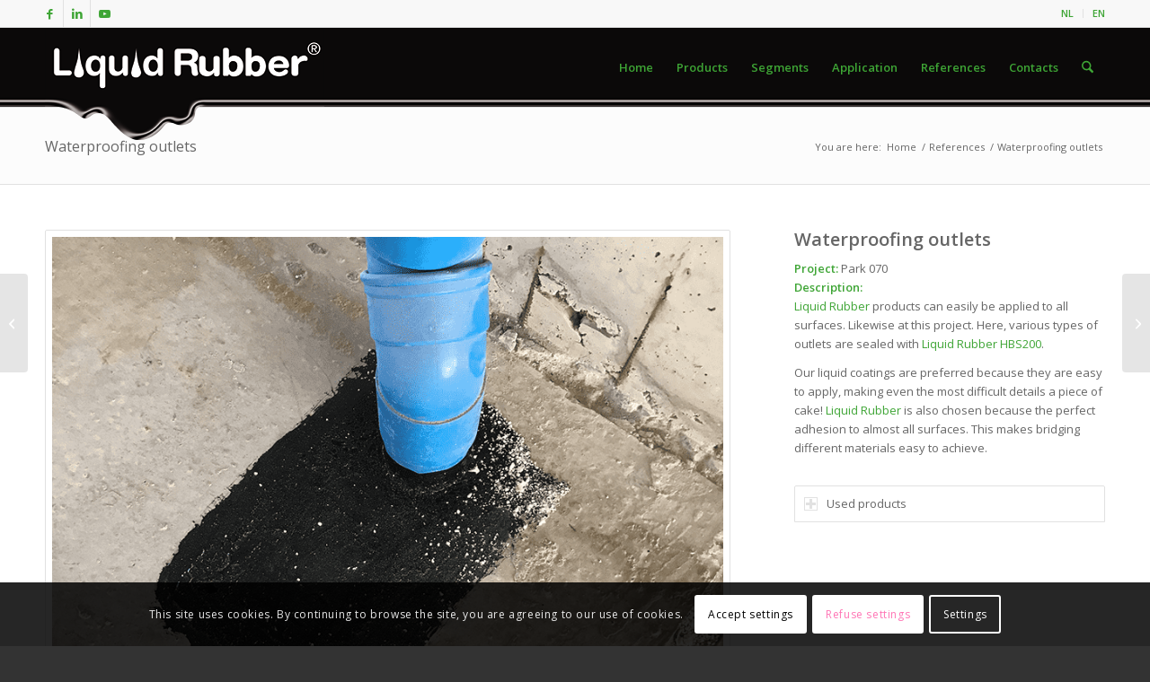

--- FILE ---
content_type: text/html; charset=UTF-8
request_url: https://www.liquidrubbereurope.com/blog/portfolio-item/waterproofing-outlets/
body_size: 19692
content:
<!DOCTYPE html>
<html lang="en" class="html_stretched responsive av-preloader-disabled  html_header_top html_logo_left html_main_nav_header html_menu_right html_slim html_header_sticky html_header_shrinking html_header_topbar_active html_mobile_menu_phone html_header_searchicon html_content_align_center html_header_unstick_top html_header_stretch_disabled html_av-submenu-hidden html_av-submenu-display-click html_av-overlay-side html_av-overlay-side-classic html_av-submenu-noclone html_entry_id_6138 av-cookies-consent-show-message-bar av-cookies-cookie-consent-enabled av-cookies-can-opt-out av-cookies-user-silent-accept avia-cookie-check-browser-settings av-no-preview av-default-lightbox html_text_menu_active av-mobile-menu-switch-default">
<head>
<meta charset="UTF-8" />


<!-- mobile setting -->
<meta name="viewport" content="width=device-width, initial-scale=1">

<!-- Scripts/CSS and wp_head hook -->
<meta name='robots' content='index, follow, max-image-preview:large, max-snippet:-1, max-video-preview:-1' />
	<style>img:is([sizes="auto" i], [sizes^="auto," i]) { contain-intrinsic-size: 3000px 1500px }</style>
	
				<script type='text/javascript'>

				function avia_cookie_check_sessionStorage()
				{
					//	FF throws error when all cookies blocked !!
					var sessionBlocked = false;
					try
					{
						var test = sessionStorage.getItem( 'aviaCookieRefused' ) != null;
					}
					catch(e)
					{
						sessionBlocked = true;
					}

					var aviaCookieRefused = ! sessionBlocked ? sessionStorage.getItem( 'aviaCookieRefused' ) : null;

					var html = document.getElementsByTagName('html')[0];

					/**
					 * Set a class to avoid calls to sessionStorage
					 */
					if( sessionBlocked || aviaCookieRefused )
					{
						if( html.className.indexOf('av-cookies-session-refused') < 0 )
						{
							html.className += ' av-cookies-session-refused';
						}
					}

					if( sessionBlocked || aviaCookieRefused || document.cookie.match(/aviaCookieConsent/) )
					{
						if( html.className.indexOf('av-cookies-user-silent-accept') >= 0 )
						{
							 html.className = html.className.replace(/\bav-cookies-user-silent-accept\b/g, '');
						}
					}
				}

				avia_cookie_check_sessionStorage();

			</script>
			
	<!-- This site is optimized with the Yoast SEO plugin v25.2 - https://yoast.com/wordpress/plugins/seo/ -->
	<title>Waterproofing outlets - Liquid Rubber Europe</title>
	<link rel="canonical" href="https://www.liquidrubbereurope.com/blog/portfolio-item/waterproofing-outlets/" />
	<meta property="og:locale" content="en_US" />
	<meta property="og:type" content="article" />
	<meta property="og:title" content="Waterproofing outlets - Liquid Rubber Europe" />
	<meta property="og:url" content="https://www.liquidrubbereurope.com/blog/portfolio-item/waterproofing-outlets/" />
	<meta property="og:site_name" content="Liquid Rubber Europe" />
	<meta property="article:publisher" content="https://www.facebook.com/LiquidRubberEurope/" />
	<meta property="article:modified_time" content="2023-08-31T08:39:08+00:00" />
	<meta property="og:image" content="https://www.liquidrubbereurope.com/wp-content/uploads/2022/02/park070.jpg" />
	<meta property="og:image:width" content="845" />
	<meta property="og:image:height" content="684" />
	<meta property="og:image:type" content="image/jpeg" />
	<meta name="twitter:card" content="summary_large_image" />
	<meta name="twitter:site" content="@liquidrubbereur" />
	<meta name="twitter:label1" content="Est. reading time" />
	<meta name="twitter:data1" content="2 minutes" />
	<script type="application/ld+json" class="yoast-schema-graph">{"@context":"https://schema.org","@graph":[{"@type":"WebPage","@id":"https://www.liquidrubbereurope.com/blog/portfolio-item/waterproofing-outlets/","url":"https://www.liquidrubbereurope.com/blog/portfolio-item/waterproofing-outlets/","name":"Waterproofing outlets - Liquid Rubber Europe","isPartOf":{"@id":"https://www.liquidrubbereurope.com/#website"},"primaryImageOfPage":{"@id":"https://www.liquidrubbereurope.com/blog/portfolio-item/waterproofing-outlets/#primaryimage"},"image":{"@id":"https://www.liquidrubbereurope.com/blog/portfolio-item/waterproofing-outlets/#primaryimage"},"thumbnailUrl":"https://www.liquidrubbereurope.com/wp-content/uploads/2022/02/park070.jpg","datePublished":"2022-02-14T09:06:58+00:00","dateModified":"2023-08-31T08:39:08+00:00","breadcrumb":{"@id":"https://www.liquidrubbereurope.com/blog/portfolio-item/waterproofing-outlets/#breadcrumb"},"inLanguage":"en","potentialAction":[{"@type":"ReadAction","target":["https://www.liquidrubbereurope.com/blog/portfolio-item/waterproofing-outlets/"]}]},{"@type":"ImageObject","inLanguage":"en","@id":"https://www.liquidrubbereurope.com/blog/portfolio-item/waterproofing-outlets/#primaryimage","url":"https://www.liquidrubbereurope.com/wp-content/uploads/2022/02/park070.jpg","contentUrl":"https://www.liquidrubbereurope.com/wp-content/uploads/2022/02/park070.jpg","width":845,"height":684,"caption":"park070"},{"@type":"BreadcrumbList","@id":"https://www.liquidrubbereurope.com/blog/portfolio-item/waterproofing-outlets/#breadcrumb","itemListElement":[{"@type":"ListItem","position":1,"name":"Home","item":"https://www.liquidrubbereurope.com/"},{"@type":"ListItem","position":2,"name":"Waterproofing outlets"}]},{"@type":"WebSite","@id":"https://www.liquidrubbereurope.com/#website","url":"https://www.liquidrubbereurope.com/","name":"Liquid Rubber Europe","description":"Vloeibaar Rubber | Vloeibaar Coating","publisher":{"@id":"https://www.liquidrubbereurope.com/#organization"},"potentialAction":[{"@type":"SearchAction","target":{"@type":"EntryPoint","urlTemplate":"https://www.liquidrubbereurope.com/?s={search_term_string}"},"query-input":{"@type":"PropertyValueSpecification","valueRequired":true,"valueName":"search_term_string"}}],"inLanguage":"en"},{"@type":"Organization","@id":"https://www.liquidrubbereurope.com/#organization","name":"Liquid Rubber Europe","url":"https://www.liquidrubbereurope.com/","logo":{"@type":"ImageObject","inLanguage":"en","@id":"https://www.liquidrubbereurope.com/#/schema/logo/image/","url":"https://www.liquidrubbereurope.com/wp-content/uploads/2013/04/Vloeibaar-Rubber-1.png","contentUrl":"https://www.liquidrubbereurope.com/wp-content/uploads/2013/04/Vloeibaar-Rubber-1.png","width":180,"height":28,"caption":"Liquid Rubber Europe"},"image":{"@id":"https://www.liquidrubbereurope.com/#/schema/logo/image/"},"sameAs":["https://www.facebook.com/LiquidRubberEurope/","https://x.com/liquidrubbereur","https://www.linkedin.com/company/liquid-rubber-europe","https://www.youtube.com/user/LiquidRubberEurope"]}]}</script>
	<!-- / Yoast SEO plugin. -->


<link rel="alternate" type="application/rss+xml" title="Liquid Rubber Europe &raquo; Feed" href="https://www.liquidrubbereurope.com/feed/" />
<link rel="alternate" type="application/rss+xml" title="Liquid Rubber Europe &raquo; Comments Feed" href="https://www.liquidrubbereurope.com/comments/feed/" />
<link rel='stylesheet' id='wp-block-library-css' href='https://www.liquidrubbereurope.com/wp-includes/css/dist/block-library/style.min.css?ver=6.8.3' type='text/css' media='all' />
<style id='global-styles-inline-css' type='text/css'>
:root{--wp--preset--aspect-ratio--square: 1;--wp--preset--aspect-ratio--4-3: 4/3;--wp--preset--aspect-ratio--3-4: 3/4;--wp--preset--aspect-ratio--3-2: 3/2;--wp--preset--aspect-ratio--2-3: 2/3;--wp--preset--aspect-ratio--16-9: 16/9;--wp--preset--aspect-ratio--9-16: 9/16;--wp--preset--color--black: #000000;--wp--preset--color--cyan-bluish-gray: #abb8c3;--wp--preset--color--white: #ffffff;--wp--preset--color--pale-pink: #f78da7;--wp--preset--color--vivid-red: #cf2e2e;--wp--preset--color--luminous-vivid-orange: #ff6900;--wp--preset--color--luminous-vivid-amber: #fcb900;--wp--preset--color--light-green-cyan: #7bdcb5;--wp--preset--color--vivid-green-cyan: #00d084;--wp--preset--color--pale-cyan-blue: #8ed1fc;--wp--preset--color--vivid-cyan-blue: #0693e3;--wp--preset--color--vivid-purple: #9b51e0;--wp--preset--color--metallic-red: #b02b2c;--wp--preset--color--maximum-yellow-red: #edae44;--wp--preset--color--yellow-sun: #eeee22;--wp--preset--color--palm-leaf: #83a846;--wp--preset--color--aero: #7bb0e7;--wp--preset--color--old-lavender: #745f7e;--wp--preset--color--steel-teal: #5f8789;--wp--preset--color--raspberry-pink: #d65799;--wp--preset--color--medium-turquoise: #4ecac2;--wp--preset--gradient--vivid-cyan-blue-to-vivid-purple: linear-gradient(135deg,rgba(6,147,227,1) 0%,rgb(155,81,224) 100%);--wp--preset--gradient--light-green-cyan-to-vivid-green-cyan: linear-gradient(135deg,rgb(122,220,180) 0%,rgb(0,208,130) 100%);--wp--preset--gradient--luminous-vivid-amber-to-luminous-vivid-orange: linear-gradient(135deg,rgba(252,185,0,1) 0%,rgba(255,105,0,1) 100%);--wp--preset--gradient--luminous-vivid-orange-to-vivid-red: linear-gradient(135deg,rgba(255,105,0,1) 0%,rgb(207,46,46) 100%);--wp--preset--gradient--very-light-gray-to-cyan-bluish-gray: linear-gradient(135deg,rgb(238,238,238) 0%,rgb(169,184,195) 100%);--wp--preset--gradient--cool-to-warm-spectrum: linear-gradient(135deg,rgb(74,234,220) 0%,rgb(151,120,209) 20%,rgb(207,42,186) 40%,rgb(238,44,130) 60%,rgb(251,105,98) 80%,rgb(254,248,76) 100%);--wp--preset--gradient--blush-light-purple: linear-gradient(135deg,rgb(255,206,236) 0%,rgb(152,150,240) 100%);--wp--preset--gradient--blush-bordeaux: linear-gradient(135deg,rgb(254,205,165) 0%,rgb(254,45,45) 50%,rgb(107,0,62) 100%);--wp--preset--gradient--luminous-dusk: linear-gradient(135deg,rgb(255,203,112) 0%,rgb(199,81,192) 50%,rgb(65,88,208) 100%);--wp--preset--gradient--pale-ocean: linear-gradient(135deg,rgb(255,245,203) 0%,rgb(182,227,212) 50%,rgb(51,167,181) 100%);--wp--preset--gradient--electric-grass: linear-gradient(135deg,rgb(202,248,128) 0%,rgb(113,206,126) 100%);--wp--preset--gradient--midnight: linear-gradient(135deg,rgb(2,3,129) 0%,rgb(40,116,252) 100%);--wp--preset--font-size--small: 1rem;--wp--preset--font-size--medium: 1.125rem;--wp--preset--font-size--large: 1.75rem;--wp--preset--font-size--x-large: clamp(1.75rem, 3vw, 2.25rem);--wp--preset--spacing--20: 0.44rem;--wp--preset--spacing--30: 0.67rem;--wp--preset--spacing--40: 1rem;--wp--preset--spacing--50: 1.5rem;--wp--preset--spacing--60: 2.25rem;--wp--preset--spacing--70: 3.38rem;--wp--preset--spacing--80: 5.06rem;--wp--preset--shadow--natural: 6px 6px 9px rgba(0, 0, 0, 0.2);--wp--preset--shadow--deep: 12px 12px 50px rgba(0, 0, 0, 0.4);--wp--preset--shadow--sharp: 6px 6px 0px rgba(0, 0, 0, 0.2);--wp--preset--shadow--outlined: 6px 6px 0px -3px rgba(255, 255, 255, 1), 6px 6px rgba(0, 0, 0, 1);--wp--preset--shadow--crisp: 6px 6px 0px rgba(0, 0, 0, 1);}:root { --wp--style--global--content-size: 800px;--wp--style--global--wide-size: 1130px; }:where(body) { margin: 0; }.wp-site-blocks > .alignleft { float: left; margin-right: 2em; }.wp-site-blocks > .alignright { float: right; margin-left: 2em; }.wp-site-blocks > .aligncenter { justify-content: center; margin-left: auto; margin-right: auto; }:where(.is-layout-flex){gap: 0.5em;}:where(.is-layout-grid){gap: 0.5em;}.is-layout-flow > .alignleft{float: left;margin-inline-start: 0;margin-inline-end: 2em;}.is-layout-flow > .alignright{float: right;margin-inline-start: 2em;margin-inline-end: 0;}.is-layout-flow > .aligncenter{margin-left: auto !important;margin-right: auto !important;}.is-layout-constrained > .alignleft{float: left;margin-inline-start: 0;margin-inline-end: 2em;}.is-layout-constrained > .alignright{float: right;margin-inline-start: 2em;margin-inline-end: 0;}.is-layout-constrained > .aligncenter{margin-left: auto !important;margin-right: auto !important;}.is-layout-constrained > :where(:not(.alignleft):not(.alignright):not(.alignfull)){max-width: var(--wp--style--global--content-size);margin-left: auto !important;margin-right: auto !important;}.is-layout-constrained > .alignwide{max-width: var(--wp--style--global--wide-size);}body .is-layout-flex{display: flex;}.is-layout-flex{flex-wrap: wrap;align-items: center;}.is-layout-flex > :is(*, div){margin: 0;}body .is-layout-grid{display: grid;}.is-layout-grid > :is(*, div){margin: 0;}body{padding-top: 0px;padding-right: 0px;padding-bottom: 0px;padding-left: 0px;}a:where(:not(.wp-element-button)){text-decoration: underline;}:root :where(.wp-element-button, .wp-block-button__link){background-color: #32373c;border-width: 0;color: #fff;font-family: inherit;font-size: inherit;line-height: inherit;padding: calc(0.667em + 2px) calc(1.333em + 2px);text-decoration: none;}.has-black-color{color: var(--wp--preset--color--black) !important;}.has-cyan-bluish-gray-color{color: var(--wp--preset--color--cyan-bluish-gray) !important;}.has-white-color{color: var(--wp--preset--color--white) !important;}.has-pale-pink-color{color: var(--wp--preset--color--pale-pink) !important;}.has-vivid-red-color{color: var(--wp--preset--color--vivid-red) !important;}.has-luminous-vivid-orange-color{color: var(--wp--preset--color--luminous-vivid-orange) !important;}.has-luminous-vivid-amber-color{color: var(--wp--preset--color--luminous-vivid-amber) !important;}.has-light-green-cyan-color{color: var(--wp--preset--color--light-green-cyan) !important;}.has-vivid-green-cyan-color{color: var(--wp--preset--color--vivid-green-cyan) !important;}.has-pale-cyan-blue-color{color: var(--wp--preset--color--pale-cyan-blue) !important;}.has-vivid-cyan-blue-color{color: var(--wp--preset--color--vivid-cyan-blue) !important;}.has-vivid-purple-color{color: var(--wp--preset--color--vivid-purple) !important;}.has-metallic-red-color{color: var(--wp--preset--color--metallic-red) !important;}.has-maximum-yellow-red-color{color: var(--wp--preset--color--maximum-yellow-red) !important;}.has-yellow-sun-color{color: var(--wp--preset--color--yellow-sun) !important;}.has-palm-leaf-color{color: var(--wp--preset--color--palm-leaf) !important;}.has-aero-color{color: var(--wp--preset--color--aero) !important;}.has-old-lavender-color{color: var(--wp--preset--color--old-lavender) !important;}.has-steel-teal-color{color: var(--wp--preset--color--steel-teal) !important;}.has-raspberry-pink-color{color: var(--wp--preset--color--raspberry-pink) !important;}.has-medium-turquoise-color{color: var(--wp--preset--color--medium-turquoise) !important;}.has-black-background-color{background-color: var(--wp--preset--color--black) !important;}.has-cyan-bluish-gray-background-color{background-color: var(--wp--preset--color--cyan-bluish-gray) !important;}.has-white-background-color{background-color: var(--wp--preset--color--white) !important;}.has-pale-pink-background-color{background-color: var(--wp--preset--color--pale-pink) !important;}.has-vivid-red-background-color{background-color: var(--wp--preset--color--vivid-red) !important;}.has-luminous-vivid-orange-background-color{background-color: var(--wp--preset--color--luminous-vivid-orange) !important;}.has-luminous-vivid-amber-background-color{background-color: var(--wp--preset--color--luminous-vivid-amber) !important;}.has-light-green-cyan-background-color{background-color: var(--wp--preset--color--light-green-cyan) !important;}.has-vivid-green-cyan-background-color{background-color: var(--wp--preset--color--vivid-green-cyan) !important;}.has-pale-cyan-blue-background-color{background-color: var(--wp--preset--color--pale-cyan-blue) !important;}.has-vivid-cyan-blue-background-color{background-color: var(--wp--preset--color--vivid-cyan-blue) !important;}.has-vivid-purple-background-color{background-color: var(--wp--preset--color--vivid-purple) !important;}.has-metallic-red-background-color{background-color: var(--wp--preset--color--metallic-red) !important;}.has-maximum-yellow-red-background-color{background-color: var(--wp--preset--color--maximum-yellow-red) !important;}.has-yellow-sun-background-color{background-color: var(--wp--preset--color--yellow-sun) !important;}.has-palm-leaf-background-color{background-color: var(--wp--preset--color--palm-leaf) !important;}.has-aero-background-color{background-color: var(--wp--preset--color--aero) !important;}.has-old-lavender-background-color{background-color: var(--wp--preset--color--old-lavender) !important;}.has-steel-teal-background-color{background-color: var(--wp--preset--color--steel-teal) !important;}.has-raspberry-pink-background-color{background-color: var(--wp--preset--color--raspberry-pink) !important;}.has-medium-turquoise-background-color{background-color: var(--wp--preset--color--medium-turquoise) !important;}.has-black-border-color{border-color: var(--wp--preset--color--black) !important;}.has-cyan-bluish-gray-border-color{border-color: var(--wp--preset--color--cyan-bluish-gray) !important;}.has-white-border-color{border-color: var(--wp--preset--color--white) !important;}.has-pale-pink-border-color{border-color: var(--wp--preset--color--pale-pink) !important;}.has-vivid-red-border-color{border-color: var(--wp--preset--color--vivid-red) !important;}.has-luminous-vivid-orange-border-color{border-color: var(--wp--preset--color--luminous-vivid-orange) !important;}.has-luminous-vivid-amber-border-color{border-color: var(--wp--preset--color--luminous-vivid-amber) !important;}.has-light-green-cyan-border-color{border-color: var(--wp--preset--color--light-green-cyan) !important;}.has-vivid-green-cyan-border-color{border-color: var(--wp--preset--color--vivid-green-cyan) !important;}.has-pale-cyan-blue-border-color{border-color: var(--wp--preset--color--pale-cyan-blue) !important;}.has-vivid-cyan-blue-border-color{border-color: var(--wp--preset--color--vivid-cyan-blue) !important;}.has-vivid-purple-border-color{border-color: var(--wp--preset--color--vivid-purple) !important;}.has-metallic-red-border-color{border-color: var(--wp--preset--color--metallic-red) !important;}.has-maximum-yellow-red-border-color{border-color: var(--wp--preset--color--maximum-yellow-red) !important;}.has-yellow-sun-border-color{border-color: var(--wp--preset--color--yellow-sun) !important;}.has-palm-leaf-border-color{border-color: var(--wp--preset--color--palm-leaf) !important;}.has-aero-border-color{border-color: var(--wp--preset--color--aero) !important;}.has-old-lavender-border-color{border-color: var(--wp--preset--color--old-lavender) !important;}.has-steel-teal-border-color{border-color: var(--wp--preset--color--steel-teal) !important;}.has-raspberry-pink-border-color{border-color: var(--wp--preset--color--raspberry-pink) !important;}.has-medium-turquoise-border-color{border-color: var(--wp--preset--color--medium-turquoise) !important;}.has-vivid-cyan-blue-to-vivid-purple-gradient-background{background: var(--wp--preset--gradient--vivid-cyan-blue-to-vivid-purple) !important;}.has-light-green-cyan-to-vivid-green-cyan-gradient-background{background: var(--wp--preset--gradient--light-green-cyan-to-vivid-green-cyan) !important;}.has-luminous-vivid-amber-to-luminous-vivid-orange-gradient-background{background: var(--wp--preset--gradient--luminous-vivid-amber-to-luminous-vivid-orange) !important;}.has-luminous-vivid-orange-to-vivid-red-gradient-background{background: var(--wp--preset--gradient--luminous-vivid-orange-to-vivid-red) !important;}.has-very-light-gray-to-cyan-bluish-gray-gradient-background{background: var(--wp--preset--gradient--very-light-gray-to-cyan-bluish-gray) !important;}.has-cool-to-warm-spectrum-gradient-background{background: var(--wp--preset--gradient--cool-to-warm-spectrum) !important;}.has-blush-light-purple-gradient-background{background: var(--wp--preset--gradient--blush-light-purple) !important;}.has-blush-bordeaux-gradient-background{background: var(--wp--preset--gradient--blush-bordeaux) !important;}.has-luminous-dusk-gradient-background{background: var(--wp--preset--gradient--luminous-dusk) !important;}.has-pale-ocean-gradient-background{background: var(--wp--preset--gradient--pale-ocean) !important;}.has-electric-grass-gradient-background{background: var(--wp--preset--gradient--electric-grass) !important;}.has-midnight-gradient-background{background: var(--wp--preset--gradient--midnight) !important;}.has-small-font-size{font-size: var(--wp--preset--font-size--small) !important;}.has-medium-font-size{font-size: var(--wp--preset--font-size--medium) !important;}.has-large-font-size{font-size: var(--wp--preset--font-size--large) !important;}.has-x-large-font-size{font-size: var(--wp--preset--font-size--x-large) !important;}
:where(.wp-block-post-template.is-layout-flex){gap: 1.25em;}:where(.wp-block-post-template.is-layout-grid){gap: 1.25em;}
:where(.wp-block-columns.is-layout-flex){gap: 2em;}:where(.wp-block-columns.is-layout-grid){gap: 2em;}
:root :where(.wp-block-pullquote){font-size: 1.5em;line-height: 1.6;}
</style>
<link rel='stylesheet' id='avia-merged-styles-css' href='https://www.liquidrubbereurope.com/wp-content/uploads/dynamic_avia/avia-merged-styles-855589d7d96d3d1d18dfe3c3e6d3ca1d---696ace93aedf8.css' type='text/css' media='all' />
<link rel='stylesheet' id='avia-single-post-6138-css' href='https://www.liquidrubbereurope.com/wp-content/uploads/dynamic_avia/avia_posts_css/post-6138.css?ver=ver-1768609925' type='text/css' media='all' />
<script type="text/javascript" src="https://www.liquidrubbereurope.com/wp-content/uploads/dynamic_avia/avia-head-scripts-4f5eead831c86c2e16cfa55444a254ca---696ace93b4e55.js" id="avia-head-scripts-js"></script>
<link rel="https://api.w.org/" href="https://www.liquidrubbereurope.com/wp-json/" /><link rel="alternate" title="JSON" type="application/json" href="https://www.liquidrubbereurope.com/wp-json/wp/v2/portfolio/6138" /><link rel="EditURI" type="application/rsd+xml" title="RSD" href="https://www.liquidrubbereurope.com/xmlrpc.php?rsd" />
<meta name="generator" content="WordPress 6.8.3" />
<link rel='shortlink' href='https://www.liquidrubbereurope.com/?p=6138' />
<link rel="alternate" title="oEmbed (JSON)" type="application/json+oembed" href="https://www.liquidrubbereurope.com/wp-json/oembed/1.0/embed?url=https%3A%2F%2Fwww.liquidrubbereurope.com%2Fblog%2Fportfolio-item%2Fwaterproofing-outlets%2F" />
<link rel="alternate" title="oEmbed (XML)" type="text/xml+oembed" href="https://www.liquidrubbereurope.com/wp-json/oembed/1.0/embed?url=https%3A%2F%2Fwww.liquidrubbereurope.com%2Fblog%2Fportfolio-item%2Fwaterproofing-outlets%2F&#038;format=xml" />


<!--[if lt IE 9]><script src="https://www.liquidrubbereurope.com/wp-content/themes/enfold/js/html5shiv.js"></script><![endif]--><link rel="profile" href="https://gmpg.org/xfn/11" />
<link rel="alternate" type="application/rss+xml" title="Liquid Rubber Europe RSS2 Feed" href="https://www.liquidrubbereurope.com/feed/" />
<link rel="pingback" href="https://www.liquidrubbereurope.com/xmlrpc.php" />

<!-- To speed up the rendering and to display the site as fast as possible to the user we include some styles and scripts for above the fold content inline -->
<script type="text/javascript">'use strict';var avia_is_mobile=!1;if(/Android|webOS|iPhone|iPad|iPod|BlackBerry|IEMobile|Opera Mini/i.test(navigator.userAgent)&&'ontouchstart' in document.documentElement){avia_is_mobile=!0;document.documentElement.className+=' avia_mobile '}
else{document.documentElement.className+=' avia_desktop '};document.documentElement.className+=' js_active ';(function(){var e=['-webkit-','-moz-','-ms-',''],n='',o=!1,a=!1;for(var t in e){if(e[t]+'transform' in document.documentElement.style){o=!0;n=e[t]+'transform'};if(e[t]+'perspective' in document.documentElement.style){a=!0}};if(o){document.documentElement.className+=' avia_transform '};if(a){document.documentElement.className+=' avia_transform3d '};if(typeof document.getElementsByClassName=='function'&&typeof document.documentElement.getBoundingClientRect=='function'&&avia_is_mobile==!1){if(n&&window.innerHeight>0){setTimeout(function(){var e=0,o={},a=0,t=document.getElementsByClassName('av-parallax'),i=window.pageYOffset||document.documentElement.scrollTop;for(e=0;e<t.length;e++){t[e].style.top='0px';o=t[e].getBoundingClientRect();a=Math.ceil((window.innerHeight+i-o.top)*0.3);t[e].style[n]='translate(0px, '+a+'px)';t[e].style.top='auto';t[e].className+=' enabled-parallax '}},50)}}})();</script><link rel="icon" href="https://www.liquidrubbereurope.com/wp-content/uploads/2017/12/cropped-Liquid-Rubber-favico-1-32x32.png" sizes="32x32" />
<link rel="icon" href="https://www.liquidrubbereurope.com/wp-content/uploads/2017/12/cropped-Liquid-Rubber-favico-1-192x192.png" sizes="192x192" />
<link rel="apple-touch-icon" href="https://www.liquidrubbereurope.com/wp-content/uploads/2017/12/cropped-Liquid-Rubber-favico-1-180x180.png" />
<meta name="msapplication-TileImage" content="https://www.liquidrubbereurope.com/wp-content/uploads/2017/12/cropped-Liquid-Rubber-favico-1-270x270.png" />
<style type="text/css">
		@font-face {font-family: 'entypo-fontello-enfold'; font-weight: normal; font-style: normal; font-display: auto;
		src: url('https://www.liquidrubbereurope.com/wp-content/themes/enfold/config-templatebuilder/avia-template-builder/assets/fonts/entypo-fontello-enfold/entypo-fontello-enfold.woff2') format('woff2'),
		url('https://www.liquidrubbereurope.com/wp-content/themes/enfold/config-templatebuilder/avia-template-builder/assets/fonts/entypo-fontello-enfold/entypo-fontello-enfold.woff') format('woff'),
		url('https://www.liquidrubbereurope.com/wp-content/themes/enfold/config-templatebuilder/avia-template-builder/assets/fonts/entypo-fontello-enfold/entypo-fontello-enfold.ttf') format('truetype'),
		url('https://www.liquidrubbereurope.com/wp-content/themes/enfold/config-templatebuilder/avia-template-builder/assets/fonts/entypo-fontello-enfold/entypo-fontello-enfold.svg#entypo-fontello-enfold') format('svg'),
		url('https://www.liquidrubbereurope.com/wp-content/themes/enfold/config-templatebuilder/avia-template-builder/assets/fonts/entypo-fontello-enfold/entypo-fontello-enfold.eot'),
		url('https://www.liquidrubbereurope.com/wp-content/themes/enfold/config-templatebuilder/avia-template-builder/assets/fonts/entypo-fontello-enfold/entypo-fontello-enfold.eot?#iefix') format('embedded-opentype');
		}

		#top .avia-font-entypo-fontello-enfold, body .avia-font-entypo-fontello-enfold, html body [data-av_iconfont='entypo-fontello-enfold']:before{ font-family: 'entypo-fontello-enfold'; }
		
		@font-face {font-family: 'entypo-fontello'; font-weight: normal; font-style: normal; font-display: auto;
		src: url('https://www.liquidrubbereurope.com/wp-content/themes/enfold/config-templatebuilder/avia-template-builder/assets/fonts/entypo-fontello/entypo-fontello.woff2') format('woff2'),
		url('https://www.liquidrubbereurope.com/wp-content/themes/enfold/config-templatebuilder/avia-template-builder/assets/fonts/entypo-fontello/entypo-fontello.woff') format('woff'),
		url('https://www.liquidrubbereurope.com/wp-content/themes/enfold/config-templatebuilder/avia-template-builder/assets/fonts/entypo-fontello/entypo-fontello.ttf') format('truetype'),
		url('https://www.liquidrubbereurope.com/wp-content/themes/enfold/config-templatebuilder/avia-template-builder/assets/fonts/entypo-fontello/entypo-fontello.svg#entypo-fontello') format('svg'),
		url('https://www.liquidrubbereurope.com/wp-content/themes/enfold/config-templatebuilder/avia-template-builder/assets/fonts/entypo-fontello/entypo-fontello.eot'),
		url('https://www.liquidrubbereurope.com/wp-content/themes/enfold/config-templatebuilder/avia-template-builder/assets/fonts/entypo-fontello/entypo-fontello.eot?#iefix') format('embedded-opentype');
		}

		#top .avia-font-entypo-fontello, body .avia-font-entypo-fontello, html body [data-av_iconfont='entypo-fontello']:before{ font-family: 'entypo-fontello'; }
		</style>

<!--
Debugging Info for Theme support: 

Theme: Enfold
Version: 7.1.1
Installed: enfold
AviaFramework Version: 5.6
AviaBuilder Version: 6.0
aviaElementManager Version: 1.0.1
- - - - - - - - - - -
ChildTheme: Enfold Child
ChildTheme Version: 1.0
ChildTheme Installed: enfold

- - - - - - - - - - -
ML:512-PU:89-PLA:8
WP:6.8.3
Compress: CSS:all theme files - JS:all theme files
Updates: enabled - token has changed and not verified
PLAu:6
-->
</head>

<body id="top" class="wp-singular portfolio-template-default single single-portfolio postid-6138 wp-theme-enfold wp-child-theme-liquidrubber stretched rtl_columns av-curtain-numeric open_sans  post-type-portfolio post_tag-hbs200 post_tag-outlets post_tag-sealing-outlets post_tag-waterproofing avia-responsive-images-support" itemscope="itemscope" itemtype="https://schema.org/WebPage" >

	
	<div id='wrap_all'>

	
<header id='header' class='all_colors header_color light_bg_color  av_header_top av_logo_left av_main_nav_header av_menu_right av_slim av_header_sticky av_header_shrinking av_header_stretch_disabled av_mobile_menu_phone av_header_searchicon av_header_unstick_top av_bottom_nav_disabled  av_header_border_disabled'  data-av_shrink_factor='50' role="banner" itemscope="itemscope" itemtype="https://schema.org/WPHeader" >

		<div id='header_meta' class='container_wrap container_wrap_meta  av_icon_active_left av_extra_header_active av_secondary_right av_entry_id_6138'>

			      <div class='container'>
			      <ul class='noLightbox social_bookmarks icon_count_3'><li class='social_bookmarks_facebook av-social-link-facebook social_icon_1 avia_social_iconfont'><a  target="_blank" aria-label="Link to Facebook" href='https://www.facebook.com/LiquidRubberEurope' data-av_icon='' data-av_iconfont='entypo-fontello' title="Link to Facebook" desc="Link to Facebook" title='Link to Facebook'><span class='avia_hidden_link_text'>Link to Facebook</span></a></li><li class='social_bookmarks_linkedin av-social-link-linkedin social_icon_2 avia_social_iconfont'><a  target="_blank" aria-label="Link to LinkedIn" href='https://www.linkedin.com/company/liquid-rubber-europe' data-av_icon='' data-av_iconfont='entypo-fontello' title="Link to LinkedIn" desc="Link to LinkedIn" title='Link to LinkedIn'><span class='avia_hidden_link_text'>Link to LinkedIn</span></a></li><li class='social_bookmarks_youtube av-social-link-youtube social_icon_3 avia_social_iconfont'><a  target="_blank" aria-label="Link to Youtube" href='https://www.youtube.com/user/LiquidRubberEurope' data-av_icon='' data-av_iconfont='entypo-fontello' title="Link to Youtube" desc="Link to Youtube" title='Link to Youtube'><span class='avia_hidden_link_text'>Link to Youtube</span></a></li></ul><nav class='sub_menu'  role="navigation" itemscope="itemscope" itemtype="https://schema.org/SiteNavigationElement" ><ul role="menu" class="menu" id="avia2-menu"><li role="menuitem" id="menu-item-4197" class="menu-item menu-item-type-custom menu-item-object-custom menu-item-4197"><a href="https://www.liquidrubber.nl">NL</a></li>
<li role="menuitem" id="menu-item-4204" class="menu-item menu-item-type-custom menu-item-object-custom menu-item-4204"><a href="/">EN</a></li>
</ul></nav>			      </div>
		</div>

		<div  id='header_main' class='container_wrap container_wrap_logo'>

        <div class='container av-logo-container'><div class='inner-container'><span class='logo avia-standard-logo'><a href='https://www.liquidrubbereurope.com/' class='' aria-label='logo-liquid-rubber' title='logo-liquid-rubber'><img src="https://www.liquidrubbereurope.com/wp-content/uploads/2016/10/logo-liquid-rubber.png" srcset="https://www.liquidrubbereurope.com/wp-content/uploads/2016/10/logo-liquid-rubber.png 311w, https://www.liquidrubbereurope.com/wp-content/uploads/2016/10/logo-liquid-rubber-300x121.png 300w" sizes="(max-width: 311px) 100vw, 311px" height="100" width="300" alt='Liquid Rubber Europe' title='logo-liquid-rubber' /></a></span><nav class='main_menu' data-selectname='Select a page'  role="navigation" itemscope="itemscope" itemtype="https://schema.org/SiteNavigationElement" ><div class="avia-menu av-main-nav-wrap"><ul role="menu" class="menu av-main-nav" id="avia-menu"><li role="menuitem" id="menu-item-4194" class="menu-item menu-item-type-custom menu-item-object-custom menu-item-top-level menu-item-top-level-1"><a title="Liquid Coating" href="/" itemprop="url" tabindex="0"><span class="avia-bullet"></span><span class="avia-menu-text">Home</span><span class="avia-menu-fx"><span class="avia-arrow-wrap"><span class="avia-arrow"></span></span></span></a></li>
<li role="menuitem" id="menu-item-4199" class="menu-item menu-item-type-post_type menu-item-object-page menu-item-top-level menu-item-top-level-2"><a title="Liquid Coating" href="https://www.liquidrubbereurope.com/products/" itemprop="url" tabindex="0"><span class="avia-bullet"></span><span class="avia-menu-text">Products</span><span class="avia-menu-fx"><span class="avia-arrow-wrap"><span class="avia-arrow"></span></span></span></a></li>
<li role="menuitem" id="menu-item-4195" class="menu-item menu-item-type-post_type menu-item-object-page menu-item-top-level menu-item-top-level-3"><a title="Liquid Coating" href="https://www.liquidrubbereurope.com/segments/" itemprop="url" tabindex="0"><span class="avia-bullet"></span><span class="avia-menu-text">Segments</span><span class="avia-menu-fx"><span class="avia-arrow-wrap"><span class="avia-arrow"></span></span></span></a></li>
<li role="menuitem" id="menu-item-4708" class="menu-item menu-item-type-post_type menu-item-object-page menu-item-top-level menu-item-top-level-4"><a title="Waterproof coating" href="https://www.liquidrubbereurope.com/applications/" itemprop="url" tabindex="0"><span class="avia-bullet"></span><span class="avia-menu-text">Application</span><span class="avia-menu-fx"><span class="avia-arrow-wrap"><span class="avia-arrow"></span></span></span></a></li>
<li role="menuitem" id="menu-item-4201" class="menu-item menu-item-type-post_type menu-item-object-page menu-item-top-level menu-item-top-level-5"><a title="Waterproof coating" href="https://www.liquidrubbereurope.com/references/" itemprop="url" tabindex="0"><span class="avia-bullet"></span><span class="avia-menu-text">References</span><span class="avia-menu-fx"><span class="avia-arrow-wrap"><span class="avia-arrow"></span></span></span></a></li>
<li role="menuitem" id="menu-item-4202" class="menu-item menu-item-type-post_type menu-item-object-page menu-item-top-level menu-item-top-level-6"><a title="Liquid Rubber" href="https://www.liquidrubbereurope.com/contacts/" itemprop="url" tabindex="0"><span class="avia-bullet"></span><span class="avia-menu-text">Contacts</span><span class="avia-menu-fx"><span class="avia-arrow-wrap"><span class="avia-arrow"></span></span></span></a></li>
<li id="menu-item-search" class="noMobile menu-item menu-item-search-dropdown menu-item-avia-special" role="menuitem"><a class="avia-svg-icon avia-font-svg_entypo-fontello" aria-label="Search" href="?s=" rel="nofollow" title="Click to open the search input field" data-avia-search-tooltip="
&lt;search&gt;
	&lt;form role=&quot;search&quot; action=&quot;https://www.liquidrubbereurope.com/&quot; id=&quot;searchform&quot; method=&quot;get&quot; class=&quot;&quot;&gt;
		&lt;div&gt;
&lt;span class=&#039;av_searchform_search avia-svg-icon avia-font-svg_entypo-fontello&#039; data-av_svg_icon=&#039;search&#039; data-av_iconset=&#039;svg_entypo-fontello&#039;&gt;&lt;svg version=&quot;1.1&quot; xmlns=&quot;http://www.w3.org/2000/svg&quot; width=&quot;25&quot; height=&quot;32&quot; viewBox=&quot;0 0 25 32&quot; preserveAspectRatio=&quot;xMidYMid meet&quot; aria-labelledby=&#039;av-svg-title-1&#039; aria-describedby=&#039;av-svg-desc-1&#039; role=&quot;graphics-symbol&quot; aria-hidden=&quot;true&quot;&gt;
&lt;title id=&#039;av-svg-title-1&#039;&gt;Search&lt;/title&gt;
&lt;desc id=&#039;av-svg-desc-1&#039;&gt;Search&lt;/desc&gt;
&lt;path d=&quot;M24.704 24.704q0.96 1.088 0.192 1.984l-1.472 1.472q-1.152 1.024-2.176 0l-6.080-6.080q-2.368 1.344-4.992 1.344-4.096 0-7.136-3.040t-3.040-7.136 2.88-7.008 6.976-2.912 7.168 3.040 3.072 7.136q0 2.816-1.472 5.184zM3.008 13.248q0 2.816 2.176 4.992t4.992 2.176 4.832-2.016 2.016-4.896q0-2.816-2.176-4.96t-4.992-2.144-4.832 2.016-2.016 4.832z&quot;&gt;&lt;/path&gt;
&lt;/svg&gt;&lt;/span&gt;			&lt;input type=&quot;submit&quot; value=&quot;&quot; id=&quot;searchsubmit&quot; class=&quot;button&quot; title=&quot;Enter at least 3 characters to show search results in a dropdown or click to route to search result page to show all results&quot; /&gt;
			&lt;input type=&quot;search&quot; id=&quot;s&quot; name=&quot;s&quot; value=&quot;&quot; aria-label=&#039;Search&#039; placeholder=&#039;Search&#039; required /&gt;
		&lt;/div&gt;
	&lt;/form&gt;
&lt;/search&gt;
" data-av_svg_icon='search' data-av_iconset='svg_entypo-fontello'><svg version="1.1" xmlns="http://www.w3.org/2000/svg" width="25" height="32" viewBox="0 0 25 32" preserveAspectRatio="xMidYMid meet" aria-labelledby='av-svg-title-2' aria-describedby='av-svg-desc-2' role="graphics-symbol" aria-hidden="true">
<title id='av-svg-title-2'>Click to open the search input field</title>
<desc id='av-svg-desc-2'>Click to open the search input field</desc>
<path d="M24.704 24.704q0.96 1.088 0.192 1.984l-1.472 1.472q-1.152 1.024-2.176 0l-6.080-6.080q-2.368 1.344-4.992 1.344-4.096 0-7.136-3.040t-3.040-7.136 2.88-7.008 6.976-2.912 7.168 3.040 3.072 7.136q0 2.816-1.472 5.184zM3.008 13.248q0 2.816 2.176 4.992t4.992 2.176 4.832-2.016 2.016-4.896q0-2.816-2.176-4.96t-4.992-2.144-4.832 2.016-2.016 4.832z"></path>
</svg><span class="avia_hidden_link_text">Search</span></a></li><li class="av-burger-menu-main menu-item-avia-special " role="menuitem">
	        			<a href="#" aria-label="Menu" aria-hidden="false">
							<span class="av-hamburger av-hamburger--spin av-js-hamburger">
								<span class="av-hamburger-box">
						          <span class="av-hamburger-inner"></span>
						          <strong>Menu</strong>
								</span>
							</span>
							<span class="avia_hidden_link_text">Menu</span>
						</a>
	        		   </li></ul></div></nav></div> </div> 
		<!-- end container_wrap-->
		</div>
<div class="header_bg"></div>
<!-- end header -->
</header>

	<div id='main' class='all_colors' data-scroll-offset='88'>

	<div class='stretch_full container_wrap alternate_color light_bg_color title_container'><div class='container'><h1 class='main-title entry-title '><a href='https://www.liquidrubbereurope.com/blog/portfolio-item/waterproofing-outlets/' rel='bookmark' title='Permanent Link: Waterproofing outlets'  itemprop="headline" >Waterproofing outlets</a></h1><div class="breadcrumb breadcrumbs avia-breadcrumbs"><div class="breadcrumb-trail" ><span class="trail-before"><span class="breadcrumb-title">You are here:</span></span> <span  itemscope="itemscope" itemtype="https://schema.org/BreadcrumbList" ><span  itemscope="itemscope" itemtype="https://schema.org/ListItem" itemprop="itemListElement" ><a itemprop="url" href="https://www.liquidrubbereurope.com" title="Liquid Rubber Europe" rel="home" class="trail-begin"><span itemprop="name">Home</span></a><span itemprop="position" class="hidden">1</span></span></span> <span class="sep">/</span> <span  itemscope="itemscope" itemtype="https://schema.org/BreadcrumbList" ><span  itemscope="itemscope" itemtype="https://schema.org/ListItem" itemprop="itemListElement" ><a itemprop="url" href="https://www.liquidrubbereurope.com/references/" title="References"><span itemprop="name">References</span></a><span itemprop="position" class="hidden">2</span></span></span> <span class="sep">/</span> <span class="trail-end">Waterproofing outlets</span></div></div></div></div><div   class='main_color container_wrap_first container_wrap fullsize'  ><div class='container av-section-cont-open' ><main  role="main" itemprop="mainContentOfPage"  class='template-page content  av-content-full alpha units'><div class='post-entry post-entry-type-page post-entry-6138'><div class='entry-content-wrapper clearfix'><div  class='flex_column av-ed1ddy-3a92c9d8966c63c3439dad0df75cfcde av_two_third  avia-builder-el-0  el_before_av_one_third  avia-builder-el-first  first flex_column_div av-zero-column-padding  '     ><div  class='avia-gallery av-jxn2gnuq-d64b53986612b10b4dd60dec0844e272 avia_animate_when_visible  avia-builder-el-1  avia-builder-el-no-sibling  avia_lazyload av-slideshow-ui av-loop-manual-endless av-control-hidden av-navigate-arrows hover-effect av-control-hidden avia-gallery-animate avia-gallery-1'  itemprop="image" itemscope="itemscope" itemtype="https://schema.org/ImageObject" ><meta itemprop="contentURL" content="https://www.liquidrubbereurope.com/blog/portfolio-item/waterproofing-outlets/"><a class='avia-gallery-big fakeLightbox lightbox avia-gallery-big-crop-thumb ' href="https://www.liquidrubbereurope.com/wp-content/uploads/2022/02/coating-waterproof-outlet.png" data-srcset="https://www.liquidrubbereurope.com/wp-content/uploads/2022/02/coating-waterproof-outlet.png 845w, https://www.liquidrubbereurope.com/wp-content/uploads/2022/02/coating-waterproof-outlet-300x243.png 300w, https://www.liquidrubbereurope.com/wp-content/uploads/2022/02/coating-waterproof-outlet-768x622.png 768w, https://www.liquidrubbereurope.com/wp-content/uploads/2022/02/coating-waterproof-outlet-495x400.png 495w, https://www.liquidrubbereurope.com/wp-content/uploads/2022/02/coating-waterproof-outlet-705x571.png 705w" data-sizes="(max-width: 845px) 100vw, 845px"  data-onclick='1' title='coating waterproof outlet' ><span class='avia-gallery-big-inner'  itemprop="thumbnailUrl" ><img decoding="async" fetchpriority="high" class="wp-image-6140 avia-img-lazy-loading-not-6140"  width="845" height="684" src="https://www.liquidrubbereurope.com/wp-content/uploads/2022/02/coating-waterproof-outlet.png" title='coating waterproof outlet' alt='coating waterproof outlet' srcset="https://www.liquidrubbereurope.com/wp-content/uploads/2022/02/coating-waterproof-outlet.png 845w, https://www.liquidrubbereurope.com/wp-content/uploads/2022/02/coating-waterproof-outlet-300x243.png 300w, https://www.liquidrubbereurope.com/wp-content/uploads/2022/02/coating-waterproof-outlet-768x622.png 768w, https://www.liquidrubbereurope.com/wp-content/uploads/2022/02/coating-waterproof-outlet-495x400.png 495w, https://www.liquidrubbereurope.com/wp-content/uploads/2022/02/coating-waterproof-outlet-705x571.png 705w" sizes="(max-width: 845px) 100vw, 845px" /></span></a><div class='avia-gallery-thumb'><a href="https://www.liquidrubbereurope.com/wp-content/uploads/2022/02/coating-waterproof-outlet.png" data-srcset="https://www.liquidrubbereurope.com/wp-content/uploads/2022/02/coating-waterproof-outlet.png 845w, https://www.liquidrubbereurope.com/wp-content/uploads/2022/02/coating-waterproof-outlet-300x243.png 300w, https://www.liquidrubbereurope.com/wp-content/uploads/2022/02/coating-waterproof-outlet-768x622.png 768w, https://www.liquidrubbereurope.com/wp-content/uploads/2022/02/coating-waterproof-outlet-495x400.png 495w, https://www.liquidrubbereurope.com/wp-content/uploads/2022/02/coating-waterproof-outlet-705x571.png 705w" data-sizes="(max-width: 845px) 100vw, 845px" data-rel='gallery-1' data-prev-img='https://www.liquidrubbereurope.com/wp-content/uploads/2022/02/coating-waterproof-outlet.png' class='first_thumb lightbox ' data-onclick='1' title='coating waterproof outlet'  itemprop="thumbnailUrl"  ><img decoding="async" fetchpriority="high" class="wp-image-6140 avia-img-lazy-loading-not-6140"   src="https://www.liquidrubbereurope.com/wp-content/uploads/2022/02/coating-waterproof-outlet-495x400.png" width="495" height="400"  title='coating waterproof outlet' alt='coating waterproof outlet' srcset="https://www.liquidrubbereurope.com/wp-content/uploads/2022/02/coating-waterproof-outlet-495x400.png 495w, https://www.liquidrubbereurope.com/wp-content/uploads/2022/02/coating-waterproof-outlet-300x243.png 300w, https://www.liquidrubbereurope.com/wp-content/uploads/2022/02/coating-waterproof-outlet-768x622.png 768w, https://www.liquidrubbereurope.com/wp-content/uploads/2022/02/coating-waterproof-outlet-705x571.png 705w, https://www.liquidrubbereurope.com/wp-content/uploads/2022/02/coating-waterproof-outlet.png 845w" sizes="(max-width: 495px) 100vw, 495px" /><div class='big-prev-fake'><img decoding="async" loading="lazy" class="wp-image-6140 avia-img-lazy-loading-6140"  width="845" height="684" src="https://www.liquidrubbereurope.com/wp-content/uploads/2022/02/coating-waterproof-outlet.png" title='coating waterproof outlet' alt='coating waterproof outlet' srcset="https://www.liquidrubbereurope.com/wp-content/uploads/2022/02/coating-waterproof-outlet.png 845w, https://www.liquidrubbereurope.com/wp-content/uploads/2022/02/coating-waterproof-outlet-300x243.png 300w, https://www.liquidrubbereurope.com/wp-content/uploads/2022/02/coating-waterproof-outlet-768x622.png 768w, https://www.liquidrubbereurope.com/wp-content/uploads/2022/02/coating-waterproof-outlet-495x400.png 495w, https://www.liquidrubbereurope.com/wp-content/uploads/2022/02/coating-waterproof-outlet-705x571.png 705w" sizes="auto, (max-width: 845px) 100vw, 845px" /></div></a><a href="https://www.liquidrubbereurope.com/wp-content/uploads/2022/02/outlet-seal.png" data-srcset="https://www.liquidrubbereurope.com/wp-content/uploads/2022/02/outlet-seal.png 845w, https://www.liquidrubbereurope.com/wp-content/uploads/2022/02/outlet-seal-300x243.png 300w, https://www.liquidrubbereurope.com/wp-content/uploads/2022/02/outlet-seal-768x622.png 768w, https://www.liquidrubbereurope.com/wp-content/uploads/2022/02/outlet-seal-495x400.png 495w, https://www.liquidrubbereurope.com/wp-content/uploads/2022/02/outlet-seal-705x571.png 705w" data-sizes="(max-width: 845px) 100vw, 845px" data-rel='gallery-1' data-prev-img='https://www.liquidrubbereurope.com/wp-content/uploads/2022/02/outlet-seal.png' class='lightbox ' data-onclick='2' title='outlet seal'  itemprop="thumbnailUrl"  ><img decoding="async" fetchpriority="high" class="wp-image-6141 avia-img-lazy-loading-not-6141"   src="https://www.liquidrubbereurope.com/wp-content/uploads/2022/02/outlet-seal-495x400.png" width="495" height="400"  title='outlet seal' alt='outlet seal' srcset="https://www.liquidrubbereurope.com/wp-content/uploads/2022/02/outlet-seal-495x400.png 495w, https://www.liquidrubbereurope.com/wp-content/uploads/2022/02/outlet-seal-300x243.png 300w, https://www.liquidrubbereurope.com/wp-content/uploads/2022/02/outlet-seal-768x622.png 768w, https://www.liquidrubbereurope.com/wp-content/uploads/2022/02/outlet-seal-705x571.png 705w, https://www.liquidrubbereurope.com/wp-content/uploads/2022/02/outlet-seal.png 845w" sizes="(max-width: 495px) 100vw, 495px" /><div class='big-prev-fake'><img decoding="async" loading="lazy" class="wp-image-6141 avia-img-lazy-loading-6141"  width="845" height="684" src="https://www.liquidrubbereurope.com/wp-content/uploads/2022/02/outlet-seal.png" title='outlet seal' alt='outlet seal' srcset="https://www.liquidrubbereurope.com/wp-content/uploads/2022/02/outlet-seal.png 845w, https://www.liquidrubbereurope.com/wp-content/uploads/2022/02/outlet-seal-300x243.png 300w, https://www.liquidrubbereurope.com/wp-content/uploads/2022/02/outlet-seal-768x622.png 768w, https://www.liquidrubbereurope.com/wp-content/uploads/2022/02/outlet-seal-495x400.png 495w, https://www.liquidrubbereurope.com/wp-content/uploads/2022/02/outlet-seal-705x571.png 705w" sizes="auto, (max-width: 845px) 100vw, 845px" /></div></a><a href="https://www.liquidrubbereurope.com/wp-content/uploads/2022/02/outlet-waterproofing.png" data-srcset="https://www.liquidrubbereurope.com/wp-content/uploads/2022/02/outlet-waterproofing.png 845w, https://www.liquidrubbereurope.com/wp-content/uploads/2022/02/outlet-waterproofing-300x243.png 300w, https://www.liquidrubbereurope.com/wp-content/uploads/2022/02/outlet-waterproofing-768x622.png 768w, https://www.liquidrubbereurope.com/wp-content/uploads/2022/02/outlet-waterproofing-495x400.png 495w, https://www.liquidrubbereurope.com/wp-content/uploads/2022/02/outlet-waterproofing-705x571.png 705w" data-sizes="(max-width: 845px) 100vw, 845px" data-rel='gallery-1' data-prev-img='https://www.liquidrubbereurope.com/wp-content/uploads/2022/02/outlet-waterproofing.png' class='lightbox ' data-onclick='3' title='outlet waterproofing'  itemprop="thumbnailUrl"  ><img decoding="async" fetchpriority="high" class="wp-image-6142 avia-img-lazy-loading-not-6142"   src="https://www.liquidrubbereurope.com/wp-content/uploads/2022/02/outlet-waterproofing-495x400.png" width="495" height="400"  title='outlet waterproofing' alt='outlet waterproofing' srcset="https://www.liquidrubbereurope.com/wp-content/uploads/2022/02/outlet-waterproofing-495x400.png 495w, https://www.liquidrubbereurope.com/wp-content/uploads/2022/02/outlet-waterproofing-300x243.png 300w, https://www.liquidrubbereurope.com/wp-content/uploads/2022/02/outlet-waterproofing-768x622.png 768w, https://www.liquidrubbereurope.com/wp-content/uploads/2022/02/outlet-waterproofing-705x571.png 705w, https://www.liquidrubbereurope.com/wp-content/uploads/2022/02/outlet-waterproofing.png 845w" sizes="(max-width: 495px) 100vw, 495px" /><div class='big-prev-fake'><img decoding="async" loading="lazy" class="wp-image-6142 avia-img-lazy-loading-6142"  width="845" height="684" src="https://www.liquidrubbereurope.com/wp-content/uploads/2022/02/outlet-waterproofing.png" title='outlet waterproofing' alt='outlet waterproofing' srcset="https://www.liquidrubbereurope.com/wp-content/uploads/2022/02/outlet-waterproofing.png 845w, https://www.liquidrubbereurope.com/wp-content/uploads/2022/02/outlet-waterproofing-300x243.png 300w, https://www.liquidrubbereurope.com/wp-content/uploads/2022/02/outlet-waterproofing-768x622.png 768w, https://www.liquidrubbereurope.com/wp-content/uploads/2022/02/outlet-waterproofing-495x400.png 495w, https://www.liquidrubbereurope.com/wp-content/uploads/2022/02/outlet-waterproofing-705x571.png 705w" sizes="auto, (max-width: 845px) 100vw, 845px" /></div></a><a href="https://www.liquidrubbereurope.com/wp-content/uploads/2022/02/toilet-drain-waterproof.png" data-srcset="https://www.liquidrubbereurope.com/wp-content/uploads/2022/02/toilet-drain-waterproof.png 845w, https://www.liquidrubbereurope.com/wp-content/uploads/2022/02/toilet-drain-waterproof-300x243.png 300w, https://www.liquidrubbereurope.com/wp-content/uploads/2022/02/toilet-drain-waterproof-768x622.png 768w, https://www.liquidrubbereurope.com/wp-content/uploads/2022/02/toilet-drain-waterproof-495x400.png 495w, https://www.liquidrubbereurope.com/wp-content/uploads/2022/02/toilet-drain-waterproof-705x571.png 705w" data-sizes="(max-width: 845px) 100vw, 845px" data-rel='gallery-1' data-prev-img='https://www.liquidrubbereurope.com/wp-content/uploads/2022/02/toilet-drain-waterproof.png' class='lightbox ' data-onclick='4' title='toilet drain waterproof'  itemprop="thumbnailUrl"  ><img decoding="async" fetchpriority="high" class="wp-image-6143 avia-img-lazy-loading-not-6143"   src="https://www.liquidrubbereurope.com/wp-content/uploads/2022/02/toilet-drain-waterproof-495x400.png" width="495" height="400"  title='toilet drain waterproof' alt='toilet drain waterproof' srcset="https://www.liquidrubbereurope.com/wp-content/uploads/2022/02/toilet-drain-waterproof-495x400.png 495w, https://www.liquidrubbereurope.com/wp-content/uploads/2022/02/toilet-drain-waterproof-300x243.png 300w, https://www.liquidrubbereurope.com/wp-content/uploads/2022/02/toilet-drain-waterproof-768x622.png 768w, https://www.liquidrubbereurope.com/wp-content/uploads/2022/02/toilet-drain-waterproof-705x571.png 705w, https://www.liquidrubbereurope.com/wp-content/uploads/2022/02/toilet-drain-waterproof.png 845w" sizes="(max-width: 495px) 100vw, 495px" /><div class='big-prev-fake'><img decoding="async" loading="lazy" class="wp-image-6143 avia-img-lazy-loading-6143"  width="845" height="684" src="https://www.liquidrubbereurope.com/wp-content/uploads/2022/02/toilet-drain-waterproof.png" title='toilet drain waterproof' alt='toilet drain waterproof' srcset="https://www.liquidrubbereurope.com/wp-content/uploads/2022/02/toilet-drain-waterproof.png 845w, https://www.liquidrubbereurope.com/wp-content/uploads/2022/02/toilet-drain-waterproof-300x243.png 300w, https://www.liquidrubbereurope.com/wp-content/uploads/2022/02/toilet-drain-waterproof-768x622.png 768w, https://www.liquidrubbereurope.com/wp-content/uploads/2022/02/toilet-drain-waterproof-495x400.png 495w, https://www.liquidrubbereurope.com/wp-content/uploads/2022/02/toilet-drain-waterproof-705x571.png 705w" sizes="auto, (max-width: 845px) 100vw, 845px" /></div></a><a href="https://www.liquidrubbereurope.com/wp-content/uploads/2022/02/waterproof-toilet.png" data-srcset="https://www.liquidrubbereurope.com/wp-content/uploads/2022/02/waterproof-toilet.png 845w, https://www.liquidrubbereurope.com/wp-content/uploads/2022/02/waterproof-toilet-300x243.png 300w, https://www.liquidrubbereurope.com/wp-content/uploads/2022/02/waterproof-toilet-768x622.png 768w, https://www.liquidrubbereurope.com/wp-content/uploads/2022/02/waterproof-toilet-495x400.png 495w, https://www.liquidrubbereurope.com/wp-content/uploads/2022/02/waterproof-toilet-705x571.png 705w" data-sizes="(max-width: 845px) 100vw, 845px" data-rel='gallery-1' data-prev-img='https://www.liquidrubbereurope.com/wp-content/uploads/2022/02/waterproof-toilet.png' class='lightbox ' data-onclick='5' title='waterproof toilet'  itemprop="thumbnailUrl"  ><img decoding="async" fetchpriority="high" class="wp-image-6144 avia-img-lazy-loading-not-6144"   src="https://www.liquidrubbereurope.com/wp-content/uploads/2022/02/waterproof-toilet-495x400.png" width="495" height="400"  title='waterproof toilet' alt='waterproof toilet' srcset="https://www.liquidrubbereurope.com/wp-content/uploads/2022/02/waterproof-toilet-495x400.png 495w, https://www.liquidrubbereurope.com/wp-content/uploads/2022/02/waterproof-toilet-300x243.png 300w, https://www.liquidrubbereurope.com/wp-content/uploads/2022/02/waterproof-toilet-768x622.png 768w, https://www.liquidrubbereurope.com/wp-content/uploads/2022/02/waterproof-toilet-705x571.png 705w, https://www.liquidrubbereurope.com/wp-content/uploads/2022/02/waterproof-toilet.png 845w" sizes="(max-width: 495px) 100vw, 495px" /><div class='big-prev-fake'><img decoding="async" loading="lazy" class="wp-image-6144 avia-img-lazy-loading-6144"  width="845" height="684" src="https://www.liquidrubbereurope.com/wp-content/uploads/2022/02/waterproof-toilet.png" title='waterproof toilet' alt='waterproof toilet' srcset="https://www.liquidrubbereurope.com/wp-content/uploads/2022/02/waterproof-toilet.png 845w, https://www.liquidrubbereurope.com/wp-content/uploads/2022/02/waterproof-toilet-300x243.png 300w, https://www.liquidrubbereurope.com/wp-content/uploads/2022/02/waterproof-toilet-768x622.png 768w, https://www.liquidrubbereurope.com/wp-content/uploads/2022/02/waterproof-toilet-495x400.png 495w, https://www.liquidrubbereurope.com/wp-content/uploads/2022/02/waterproof-toilet-705x571.png 705w" sizes="auto, (max-width: 845px) 100vw, 845px" /></div></a><a href="https://www.liquidrubbereurope.com/wp-content/uploads/2022/02/coating-outlet.png" data-srcset="https://www.liquidrubbereurope.com/wp-content/uploads/2022/02/coating-outlet.png 845w, https://www.liquidrubbereurope.com/wp-content/uploads/2022/02/coating-outlet-300x243.png 300w, https://www.liquidrubbereurope.com/wp-content/uploads/2022/02/coating-outlet-768x622.png 768w, https://www.liquidrubbereurope.com/wp-content/uploads/2022/02/coating-outlet-495x400.png 495w, https://www.liquidrubbereurope.com/wp-content/uploads/2022/02/coating-outlet-705x571.png 705w" data-sizes="(max-width: 845px) 100vw, 845px" data-rel='gallery-1' data-prev-img='https://www.liquidrubbereurope.com/wp-content/uploads/2022/02/coating-outlet.png' class='lightbox ' data-onclick='6' title='coating outlet'  itemprop="thumbnailUrl"  ><img decoding="async" fetchpriority="high" class="wp-image-6139 avia-img-lazy-loading-not-6139"   src="https://www.liquidrubbereurope.com/wp-content/uploads/2022/02/coating-outlet-495x400.png" width="495" height="400"  title='coating outlet' alt='coating outlet' srcset="https://www.liquidrubbereurope.com/wp-content/uploads/2022/02/coating-outlet-495x400.png 495w, https://www.liquidrubbereurope.com/wp-content/uploads/2022/02/coating-outlet-300x243.png 300w, https://www.liquidrubbereurope.com/wp-content/uploads/2022/02/coating-outlet-768x622.png 768w, https://www.liquidrubbereurope.com/wp-content/uploads/2022/02/coating-outlet-705x571.png 705w, https://www.liquidrubbereurope.com/wp-content/uploads/2022/02/coating-outlet.png 845w" sizes="(max-width: 495px) 100vw, 495px" /><div class='big-prev-fake'><img decoding="async" loading="lazy" class="wp-image-6139 avia-img-lazy-loading-6139"  width="845" height="684" src="https://www.liquidrubbereurope.com/wp-content/uploads/2022/02/coating-outlet.png" title='coating outlet' alt='coating outlet' srcset="https://www.liquidrubbereurope.com/wp-content/uploads/2022/02/coating-outlet.png 845w, https://www.liquidrubbereurope.com/wp-content/uploads/2022/02/coating-outlet-300x243.png 300w, https://www.liquidrubbereurope.com/wp-content/uploads/2022/02/coating-outlet-768x622.png 768w, https://www.liquidrubbereurope.com/wp-content/uploads/2022/02/coating-outlet-495x400.png 495w, https://www.liquidrubbereurope.com/wp-content/uploads/2022/02/coating-outlet-705x571.png 705w" sizes="auto, (max-width: 845px) 100vw, 845px" /></div></a><a href="https://www.liquidrubbereurope.com/wp-content/uploads/2022/02/park070.jpg" data-srcset="https://www.liquidrubbereurope.com/wp-content/uploads/2022/02/park070.jpg 845w, https://www.liquidrubbereurope.com/wp-content/uploads/2022/02/park070-300x243.jpg 300w, https://www.liquidrubbereurope.com/wp-content/uploads/2022/02/park070-768x622.jpg 768w, https://www.liquidrubbereurope.com/wp-content/uploads/2022/02/park070-495x400.jpg 495w, https://www.liquidrubbereurope.com/wp-content/uploads/2022/02/park070-705x571.jpg 705w" data-sizes="(max-width: 845px) 100vw, 845px" data-rel='gallery-1' data-prev-img='https://www.liquidrubbereurope.com/wp-content/uploads/2022/02/park070.jpg' class='lightbox ' data-onclick='7' title='park070'  itemprop="thumbnailUrl"  ><img decoding="async" fetchpriority="high" class="wp-image-6290 avia-img-lazy-loading-not-6290"   src="https://www.liquidrubbereurope.com/wp-content/uploads/2022/02/park070-495x400.jpg" width="495" height="400"  title='park070' alt='park070' srcset="https://www.liquidrubbereurope.com/wp-content/uploads/2022/02/park070-495x400.jpg 495w, https://www.liquidrubbereurope.com/wp-content/uploads/2022/02/park070-300x243.jpg 300w, https://www.liquidrubbereurope.com/wp-content/uploads/2022/02/park070-768x622.jpg 768w, https://www.liquidrubbereurope.com/wp-content/uploads/2022/02/park070-705x571.jpg 705w, https://www.liquidrubbereurope.com/wp-content/uploads/2022/02/park070.jpg 845w" sizes="(max-width: 495px) 100vw, 495px" /><div class='big-prev-fake'><img decoding="async" loading="lazy" class="wp-image-6290 avia-img-lazy-loading-6290"  width="845" height="684" src="https://www.liquidrubbereurope.com/wp-content/uploads/2022/02/park070.jpg" title='park070' alt='park070' srcset="https://www.liquidrubbereurope.com/wp-content/uploads/2022/02/park070.jpg 845w, https://www.liquidrubbereurope.com/wp-content/uploads/2022/02/park070-300x243.jpg 300w, https://www.liquidrubbereurope.com/wp-content/uploads/2022/02/park070-768x622.jpg 768w, https://www.liquidrubbereurope.com/wp-content/uploads/2022/02/park070-495x400.jpg 495w, https://www.liquidrubbereurope.com/wp-content/uploads/2022/02/park070-705x571.jpg 705w" sizes="auto, (max-width: 845px) 100vw, 845px" /></div></a></div></div></div><div  class='flex_column av-d1f4fa-694289386d07e6195f0b50691d75c78c av_one_third  avia-builder-el-2  el_after_av_two_third  el_before_av_section  avia-builder-el-last  flex_column_div av-zero-column-padding  '     ><section  class='av_textblock_section av-jxn2fkuq-536db5870d1cdc1eca0455c471edfc69 '   itemscope="itemscope" itemtype="https://schema.org/CreativeWork" ><div class='avia_textblock'  itemprop="text" ><h3>Waterproofing outlets</h3>
<p><strong>Project:</strong> Park 070<br />
<strong>Description:<br />
</strong><a href="https://www.liquidrubbereurope.com/">Liquid Rubber</a> products can easily be applied to all surfaces. Likewise at this project. Here, various types of outlets are sealed with <a href="https://www.liquidrubbereurope.com/products/#hbs200">Liquid Rubber HBS200</a>.</p>
<p>Our liquid coatings are preferred because they are easy to apply, making even the most difficult details a piece of cake! <a href="https://www.liquidrubbereurope.com/">Liquid Rubber</a> is also chosen because the perfect adhesion to almost all surfaces. This makes bridging different materials easy to achieve.</p>
</div></section>
<div  class='togglecontainer av-14jb3a-1d6e81811f4f90cec12c5cb1328984d6  avia-builder-el-4  el_after_av_textblock  avia-builder-el-last  toggle_close_all' >
<section class='av_toggle_section av-94fgnq-5c5982d84578cd74c387b395f9af81c1'  itemscope="itemscope" itemtype="https://schema.org/CreativeWork" ><div role="tablist" class="single_toggle" data-tags="{All} "  ><p id='toggle-toggle-id-1' data-fake-id='#toggle-id-1' class='toggler  av-title-above '  itemprop="headline"  role='tab' tabindex='0' aria-controls='toggle-id-1' data-slide-speed="200" data-title="Used products" data-title-open="" data-aria_collapsed="Click to expand: Used products" data-aria_expanded="Click to collapse: Used products">Used products<span class="toggle_icon"><span class="vert_icon"></span><span class="hor_icon"></span></span></p><div id='toggle-id-1' aria-labelledby='toggle-toggle-id-1' role='region' class='toggle_wrap  av-title-above'  ><div class='toggle_content invers-color '  itemprop="text" ><ul>
<li><a href="https://www.liquidrubbereurope.com/products/#hbs200">HBS200</a></li>
</ul>
</div></div></div></section>
</div></div></p>
</div></div></main><!-- close content main element --></div></div><div id='av_section_1'  class='avia-section av-7h5rdy-7d406a7631ab13c0697b2c0a73f8b69b main_color avia-section-default avia-no-shadow  avia-builder-el-5  el_after_av_one_third  avia-builder-el-last  avia-bg-style-scroll container_wrap fullsize'  ><div class='container av-section-cont-open' ><div class='template-page content  av-content-full alpha units'><div class='post-entry post-entry-type-page post-entry-6138'><div class='entry-content-wrapper clearfix'>
<section  class='av_textblock_section av-5ze3qu-e168e94f80b07a511e406ce0d8738060 '   itemscope="itemscope" itemtype="https://schema.org/CreativeWork" ><div class='avia_textblock'  itemprop="text" ><h4 style="text-align: center;">Most recent projects</h4>
</div></section>
<div  class='hr av-4azw52-9551de847c47acb1f5c3bd722e298393 hr-short  avia-builder-el-7  el_after_av_textblock  el_before_av_portfolio  avia-builder-el-last  hr-center'><span class='hr-inner '><span class="hr-inner-style"></span></span></div>
<div  id="av-sc-portfolio-1"  class=' grid-sort-container isotope   no_margin-container with-excerpt-container grid-total-even grid-col-4 grid-links-' data-portfolio-id='1'><div data-ajax-id='6259' class=' grid-entry flex_column isotope-item all_sort no_margin post-entry post-entry-6259 grid-entry-overview grid-loop-1 grid-parity-odd  liquid-roofing_sort  av_one_fourth first default_av_fullwidth '><article class='main_color inner-entry'  itemscope="itemscope" itemtype="https://schema.org/CreativeWork" ><a href="https://www.liquidrubbereurope.com/blog/portfolio-item/industrial-roof/" title='Industrial roof'  data-rel='grid-1' class='grid-image avia-hover-fx'> <img decoding="async" fetchpriority="high" width="260" height="185" src="https://www.liquidrubbereurope.com/wp-content/uploads/2023/06/liquid-rubber-two-component-system-260x185.jpg" class="wp-image-6264 avia-img-lazy-loading-not-6264 attachment-portfolio_small size-portfolio_small wp-post-image" alt="liquid-rubber-two-component-system" /></a><div class='grid-content'><div class='avia-arrow'></div><header class="entry-content-header" aria-label="Portfolio: Industrial roof"><h3 class='grid-entry-title entry-title '  itemprop="headline" ><a href='https://www.liquidrubbereurope.com/blog/portfolio-item/industrial-roof/' title='Industrial roof'>Industrial roof</a></h3></header></div><footer class="entry-footer"></footer></article></div><div data-ajax-id='6247' class=' grid-entry flex_column isotope-item all_sort no_margin post-entry post-entry-6247 grid-entry-overview grid-loop-2 grid-parity-even  air-barrier-constructions_sort  av_one_fourth  default_av_fullwidth '><article class='main_color inner-entry'  itemscope="itemscope" itemtype="https://schema.org/CreativeWork" ><a href="https://www.liquidrubbereurope.com/blog/portfolio-item/de-haven-spijkernisse/" title='De Haven Spijkernisse'  data-rel='grid-1' class='grid-image avia-hover-fx'> <img decoding="async" fetchpriority="high" width="260" height="185" src="https://www.liquidrubbereurope.com/wp-content/uploads/2023/03/de-haven-spijkernisse-260x185.jpg" class="wp-image-6251 avia-img-lazy-loading-not-6251 attachment-portfolio_small size-portfolio_small wp-post-image" alt="de-haven-spijkernisse" /></a><div class='grid-content'><div class='avia-arrow'></div><header class="entry-content-header" aria-label="Portfolio: De Haven Spijkernisse"><h3 class='grid-entry-title entry-title '  itemprop="headline" ><a href='https://www.liquidrubbereurope.com/blog/portfolio-item/de-haven-spijkernisse/' title='De Haven Spijkernisse'>De Haven Spijkernisse</a></h3></header></div><footer class="entry-footer"></footer></article></div><div data-ajax-id='6215' class=' grid-entry flex_column isotope-item all_sort no_margin post-entry post-entry-6215 grid-entry-overview grid-loop-3 grid-parity-odd  liquid-concrete-sealing_sort  av_one_fourth  default_av_fullwidth '><article class='main_color inner-entry'  itemscope="itemscope" itemtype="https://schema.org/CreativeWork" ><a href="https://www.liquidrubbereurope.com/blog/portfolio-item/the-mayor-amstelveen/" title='The Mayor Amstelveen'  data-rel='grid-1' class='grid-image avia-hover-fx'> <img decoding="async" fetchpriority="high" width="260" height="185" src="https://www.liquidrubbereurope.com/wp-content/uploads/2022/06/the-mayor-amstelveen-260x185.png" class="wp-image-6279 avia-img-lazy-loading-not-6279 attachment-portfolio_small size-portfolio_small wp-post-image" alt="the-mayor-amstelveen" /></a><div class='grid-content'><div class='avia-arrow'></div><header class="entry-content-header" aria-label="Portfolio: The Mayor Amstelveen"><h3 class='grid-entry-title entry-title '  itemprop="headline" ><a href='https://www.liquidrubbereurope.com/blog/portfolio-item/the-mayor-amstelveen/' title='The Mayor Amstelveen'>The Mayor Amstelveen</a></h3></header></div><footer class="entry-footer"></footer></article></div><div data-ajax-id='6206' class=' grid-entry flex_column isotope-item all_sort no_margin post-entry post-entry-6206 grid-entry-overview grid-loop-4 grid-parity-even  post-entry-last  liquid-concrete-sealing_sort  av_one_fourth  default_av_fullwidth '><article class='main_color inner-entry'  itemscope="itemscope" itemtype="https://schema.org/CreativeWork" ><a href="https://www.liquidrubbereurope.com/blog/portfolio-item/waterproofing-basement-walls/" title='Waterproofing basement walls'  data-rel='grid-1' class='grid-image avia-hover-fx'> <img decoding="async" fetchpriority="high" width="260" height="185" src="https://www.liquidrubbereurope.com/wp-content/uploads/2022/06/eiland-6-260x185.png" class="wp-image-6282 avia-img-lazy-loading-not-6282 attachment-portfolio_small size-portfolio_small wp-post-image" alt="eiland-6" /></a><div class='grid-content'><div class='avia-arrow'></div><header class="entry-content-header" aria-label="Portfolio: Waterproofing basement walls"><h3 class='grid-entry-title entry-title '  itemprop="headline" ><a href='https://www.liquidrubbereurope.com/blog/portfolio-item/waterproofing-basement-walls/' title='Waterproofing basement walls'>Waterproofing basement walls</a></h3></header></div><footer class="entry-footer"></footer></article></div></div>

</div></div></div><!-- close content main div --> <!-- section close by builder template -->		</div><!--end builder template--></div><!-- close default .container_wrap element -->				<div class='container_wrap footer_color' id='footer'>

					<div class='container'>

						<div class='flex_column av_one_third  first el_before_av_one_third'><section id="text-11" class="widget clearfix widget_text"><h3 class="widgettitle">Address</h3>			<div class="textwidget"><p><strong>Liquid Rubber Europe</strong><br />
Groot Mijdrechtstraat 15<br />
3641RV Mijdrecht<br />
The Netherlands</p>
</div>
		<span class="seperator extralight-border"></span></section></div><div class='flex_column av_one_third  el_after_av_one_third el_before_av_one_third '><section id="text-9" class="widget clearfix widget_text"><h3 class="widgettitle">Newsletter</h3>			<div class="textwidget"><p><b>Subscribe to our newsletter!</b><br />
<a href="https://btn.ymlp.com/xgmmjqywgmgus" target="_blank" rel="noopener"><img decoding="async" class="alignnone" src="https://btn.ymlp.com/button_gmmjqywgmgus.png" alt="Subscribe to our newsletter Liquid Rubber Europe" width="132" height="29" border="0" /></a></p>
</div>
		<span class="seperator extralight-border"></span></section></div><div class='flex_column av_one_third  el_after_av_one_third el_before_av_one_third '><section id="text-5" class="widget clearfix widget_text"><h3 class="widgettitle">Contacts</h3>			<div class="textwidget"><p>T: +31 (0)297 587 866<br />
E: <a title="Liquid Rubber" href="mailto:info@liquidrubbereurope.com">info@liquidrubbereurope.com</a><br />
W: <a title="Liquid Rubber" href="https://www.liquidrubbereurope.com">www.liquidrubbereurope.com</a></p>
</div>
		<span class="seperator extralight-border"></span></section></div>
					</div>

				<!-- ####### END FOOTER CONTAINER ####### -->
				</div>

	

	
				<footer class='container_wrap socket_color' id='socket'  role="contentinfo" itemscope="itemscope" itemtype="https://schema.org/WPFooter" aria-label="Copyright and company info" >
                    <div class='container'>

                        <span class='copyright'><a title="vloeibaar rubber" href="https://www.liquidrubbereurope.com/privacy-policy/">Privacy Policy & Disclaimer</a> | © Copyright - <a title="vloeibaar rubber" href="https://liquidrubber.nl">Liquid Rubber Europe</a> <br>Webdesign & optimization: <a title="vloeibaar rubber" href="https://sitesoft.nl" target="_blank">Sitesoft</a> </span>

                        <ul class='noLightbox social_bookmarks icon_count_3'><li class='social_bookmarks_facebook av-social-link-facebook social_icon_1 avia_social_iconfont'><a  target="_blank" aria-label="Link to Facebook" href='https://www.facebook.com/LiquidRubberEurope' data-av_icon='' data-av_iconfont='entypo-fontello' title="Link to Facebook" desc="Link to Facebook" title='Link to Facebook'><span class='avia_hidden_link_text'>Link to Facebook</span></a></li><li class='social_bookmarks_linkedin av-social-link-linkedin social_icon_2 avia_social_iconfont'><a  target="_blank" aria-label="Link to LinkedIn" href='https://www.linkedin.com/company/liquid-rubber-europe' data-av_icon='' data-av_iconfont='entypo-fontello' title="Link to LinkedIn" desc="Link to LinkedIn" title='Link to LinkedIn'><span class='avia_hidden_link_text'>Link to LinkedIn</span></a></li><li class='social_bookmarks_youtube av-social-link-youtube social_icon_3 avia_social_iconfont'><a  target="_blank" aria-label="Link to Youtube" href='https://www.youtube.com/user/LiquidRubberEurope' data-av_icon='' data-av_iconfont='entypo-fontello' title="Link to Youtube" desc="Link to Youtube" title='Link to Youtube'><span class='avia_hidden_link_text'>Link to Youtube</span></a></li></ul>
                    </div>

	            <!-- ####### END SOCKET CONTAINER ####### -->
				</footer>


					<!-- end main -->
		</div>

		<a class='avia-post-nav avia-post-prev with-image' href='https://www.liquidrubbereurope.com/blog/portfolio-item/waterproofing-concrete-wall/' title='Link to: Waterproofing concrete wall' aria-label='Waterproofing concrete wall'><span class="label iconfont avia-svg-icon avia-font-svg_entypo-fontello" data-av_svg_icon='left-open-mini' data-av_iconset='svg_entypo-fontello'><svg version="1.1" xmlns="http://www.w3.org/2000/svg" width="8" height="32" viewBox="0 0 8 32" preserveAspectRatio="xMidYMid meet" aria-labelledby='av-svg-title-3' aria-describedby='av-svg-desc-3' role="graphics-symbol" aria-hidden="true">
<title id='av-svg-title-3'>Link to: Waterproofing concrete wall</title>
<desc id='av-svg-desc-3'>Link to: Waterproofing concrete wall</desc>
<path d="M8.064 21.44q0.832 0.832 0 1.536-0.832 0.832-1.536 0l-6.144-6.208q-0.768-0.768 0-1.6l6.144-6.208q0.704-0.832 1.536 0 0.832 0.704 0 1.536l-4.992 5.504z"></path>
</svg></span><span class="entry-info-wrap"><span class="entry-info"><span class='entry-title'>Waterproofing concrete wall</span><span class='entry-image'><img loading="lazy" width="80" height="80" src="https://www.liquidrubbereurope.com/wp-content/uploads/2022/02/Liquid-Rubber-HEG-Kelpen-Oler-80x80.png" class="wp-image-6135 avia-img-lazy-loading-6135 attachment-thumbnail size-thumbnail wp-post-image" alt="Liquid Rubber HEG Kelpen-Oler" decoding="async" srcset="https://www.liquidrubbereurope.com/wp-content/uploads/2022/02/Liquid-Rubber-HEG-Kelpen-Oler-80x80.png 80w, https://www.liquidrubbereurope.com/wp-content/uploads/2022/02/Liquid-Rubber-HEG-Kelpen-Oler-36x36.png 36w, https://www.liquidrubbereurope.com/wp-content/uploads/2022/02/Liquid-Rubber-HEG-Kelpen-Oler-180x180.png 180w" sizes="(max-width: 80px) 100vw, 80px" /></span></span></span></a><a class='avia-post-nav avia-post-next with-image' href='https://www.liquidrubbereurope.com/blog/portfolio-item/concrete-deck-basement/' title='Link to: Concrete deck basement' aria-label='Concrete deck basement'><span class="label iconfont avia-svg-icon avia-font-svg_entypo-fontello" data-av_svg_icon='right-open-mini' data-av_iconset='svg_entypo-fontello'><svg version="1.1" xmlns="http://www.w3.org/2000/svg" width="8" height="32" viewBox="0 0 8 32" preserveAspectRatio="xMidYMid meet" aria-labelledby='av-svg-title-4' aria-describedby='av-svg-desc-4' role="graphics-symbol" aria-hidden="true">
<title id='av-svg-title-4'>Link to: Concrete deck basement</title>
<desc id='av-svg-desc-4'>Link to: Concrete deck basement</desc>
<path d="M0.416 21.44l5.056-5.44-5.056-5.504q-0.832-0.832 0-1.536 0.832-0.832 1.536 0l6.144 6.208q0.768 0.832 0 1.6l-6.144 6.208q-0.704 0.832-1.536 0-0.832-0.704 0-1.536z"></path>
</svg></span><span class="entry-info-wrap"><span class="entry-info"><span class='entry-image'><img loading="lazy" width="80" height="80" src="https://www.liquidrubbereurope.com/wp-content/uploads/2022/04/Belsele-liquid-rubber-1-80x80.png" class="wp-image-6158 avia-img-lazy-loading-6158 attachment-thumbnail size-thumbnail wp-post-image" alt="Belsele-liquid-rubber" decoding="async" srcset="https://www.liquidrubbereurope.com/wp-content/uploads/2022/04/Belsele-liquid-rubber-1-80x80.png 80w, https://www.liquidrubbereurope.com/wp-content/uploads/2022/04/Belsele-liquid-rubber-1-36x36.png 36w, https://www.liquidrubbereurope.com/wp-content/uploads/2022/04/Belsele-liquid-rubber-1-180x180.png 180w" sizes="(max-width: 80px) 100vw, 80px" /></span><span class='entry-title'>Concrete deck basement</span></span></span></a><!-- end wrap_all --></div>
<a href='#top' title='Scroll to top' id='scroll-top-link' class='avia-svg-icon avia-font-svg_entypo-fontello' data-av_svg_icon='up-open' data-av_iconset='svg_entypo-fontello' tabindex='-1' aria-hidden='true'>
	<svg version="1.1" xmlns="http://www.w3.org/2000/svg" width="19" height="32" viewBox="0 0 19 32" preserveAspectRatio="xMidYMid meet" aria-labelledby='av-svg-title-5' aria-describedby='av-svg-desc-5' role="graphics-symbol" aria-hidden="true">
<title id='av-svg-title-5'>Scroll to top</title>
<desc id='av-svg-desc-5'>Scroll to top</desc>
<path d="M18.048 18.24q0.512 0.512 0.512 1.312t-0.512 1.312q-1.216 1.216-2.496 0l-6.272-6.016-6.272 6.016q-1.28 1.216-2.496 0-0.512-0.512-0.512-1.312t0.512-1.312l7.488-7.168q0.512-0.512 1.28-0.512t1.28 0.512z"></path>
</svg>	<span class="avia_hidden_link_text">Scroll to top</span>
</a>

<div id="fb-root"></div>

<div class="avia-cookie-consent-wrap" aria-hidden="true"><div class='avia-cookie-consent cookiebar-hidden  avia-cookiemessage-bottom'  aria-hidden='true'  data-contents='eafcec520e368478c1439d5c1632e5a9||v1.0' ><div class="container"><p class='avia_cookie_text'>This site uses cookies. By continuing to browse the site, you are agreeing to our use of cookies.</p><a href='#' class='avia-button avia-color-theme-color-highlight avia-cookie-consent-button avia-cookie-consent-button-1  avia-cookie-close-bar '  title="Allow to use cookies, you can modify used cookies in settings" >Accept settings</a><a href='#' class='avia-button avia-color-theme-color-highlight avia-cookie-consent-button avia-cookie-consent-button-2 av-extra-cookie-btn  avia-cookie-hide-notification'  title="Do not allow to use cookies - some functionality on our site might not work as expected." >Refuse settings</a><a href='#' class='avia-button avia-color-theme-color-highlight avia-cookie-consent-button avia-cookie-consent-button-3 av-extra-cookie-btn  avia-cookie-info-btn '  title="Get more info about cookies and select which one you want to allow or not." >Settings</a></div></div><div id='av-consent-extra-info' data-nosnippet class='av-inline-modal main_color avia-hide-popup-close'>
<style type="text/css" data-created_by="avia_inline_auto" id="style-css-av-av_heading-e9726c5b3ba47c61a37656c1e7d02a7a">
#top .av-special-heading.av-av_heading-e9726c5b3ba47c61a37656c1e7d02a7a{
margin:10px 0 0 0;
padding-bottom:10px;
}
body .av-special-heading.av-av_heading-e9726c5b3ba47c61a37656c1e7d02a7a .av-special-heading-tag .heading-char{
font-size:25px;
}
.av-special-heading.av-av_heading-e9726c5b3ba47c61a37656c1e7d02a7a .av-subheading{
font-size:15px;
}
</style>
<div  class='av-special-heading av-av_heading-e9726c5b3ba47c61a37656c1e7d02a7a av-special-heading-h3 blockquote modern-quote'><h3 class='av-special-heading-tag '  itemprop="headline"  >Cookie and Privacy Settings</h3><div class="special-heading-border"><div class="special-heading-inner-border"></div></div></div><br />
<style type="text/css" data-created_by="avia_inline_auto" id="style-css-av-jhe1dyat-4d09ad3ba40142c2b823d908995f0385">
#top .hr.av-jhe1dyat-4d09ad3ba40142c2b823d908995f0385{
margin-top:0px;
margin-bottom:0px;
}
.hr.av-jhe1dyat-4d09ad3ba40142c2b823d908995f0385 .hr-inner{
width:100%;
}
</style>
<div  class='hr av-jhe1dyat-4d09ad3ba40142c2b823d908995f0385 hr-custom hr-left hr-icon-no'><span class='hr-inner inner-border-av-border-thin'><span class="hr-inner-style"></span></span></div><br /><div  class='tabcontainer av-jhds1skt-57ef9df26b3cd01206052db147fbe716 sidebar_tab sidebar_tab_left noborder_tabs'><section class='av_tab_section av_tab_section av-av_tab-5364e9fd25a920897cdbb8f6eb41b9b8' ><div id='tab-id-1-tab' class='tab active_tab' role='tab' aria-selected="true" tabindex="0" data-fake-id='#tab-id-1' aria-controls='tab-id-1-content' >How we use cookies</div><div id='tab-id-1-content' class='tab_content active_tab_content' role='tabpanel' aria-labelledby='tab-id-1-tab' aria-hidden="false"><div class='tab_inner_content invers-color' ><p>We may request cookies to be set on your device. We use cookies to let us know when you visit our websites, how you interact with us, to enrich your user experience, and to customize your relationship with our website. </p>
<p>Click on the different category headings to find out more. You can also change some of your preferences. Note that blocking some types of cookies may impact your experience on our websites and the services we are able to offer.</p>
</div></div></section><section class='av_tab_section av_tab_section av-av_tab-d3065cb508fec200f69e75cb76210ef5' ><div id='tab-id-2-tab' class='tab' role='tab' aria-selected="false" tabindex="0" data-fake-id='#tab-id-2' aria-controls='tab-id-2-content' >Essential Website Cookies</div><div id='tab-id-2-content' class='tab_content' role='tabpanel' aria-labelledby='tab-id-2-tab' aria-hidden="true"><div class='tab_inner_content invers-color' ><p>These cookies are strictly necessary to provide you with services available through our website and to use some of its features.</p>
<p>Because these cookies are strictly necessary to deliver the website, refusing them will have impact how our site functions. You always can block or delete cookies by changing your browser settings and force blocking all cookies on this website. But this will always prompt you to accept/refuse cookies when revisiting our site.</p>
<p>We fully respect if you want to refuse cookies but to avoid asking you again and again kindly allow us to store a cookie for that. You are free to opt out any time or opt in for other cookies to get a better experience. If you refuse cookies we will remove all set cookies in our domain.</p>
<p>We provide you with a list of stored cookies on your computer in our domain so you can check what we stored. Due to security reasons we are not able to show or modify cookies from other domains. You can check these in your browser security settings.</p>
<div class="av-switch-aviaPrivacyRefuseCookiesHideBar av-toggle-switch av-cookie-disable-external-toggle av-cookie-save-checked av-cookie-default-checked"><label><input type="checkbox" checked="checked" id="aviaPrivacyRefuseCookiesHideBar" class="aviaPrivacyRefuseCookiesHideBar " name="aviaPrivacyRefuseCookiesHideBar" ><span class="toggle-track"></span><span class="toggle-label-content">Check to enable permanent hiding of message bar and refuse all cookies if you do not opt in. We need 2 cookies to store this setting. Otherwise you will be prompted again when opening a new browser window or new a tab.</span></label></div>
<div class="av-switch-aviaPrivacyEssentialCookiesEnabled av-toggle-switch av-cookie-disable-external-toggle av-cookie-save-checked av-cookie-default-checked"><label><input type="checkbox" checked="checked" id="aviaPrivacyEssentialCookiesEnabled" class="aviaPrivacyEssentialCookiesEnabled " name="aviaPrivacyEssentialCookiesEnabled" ><span class="toggle-track"></span><span class="toggle-label-content">Click to enable/disable essential site cookies.</span></label></div>
</div></div></section><section class='av_tab_section av_tab_section av-av_tab-57f0f634973b385f2e9bdab15a58d939' ><div id='tab-id-3-tab' class='tab' role='tab' aria-selected="false" tabindex="0" data-fake-id='#tab-id-3' aria-controls='tab-id-3-content' >Google Analytics Cookies</div><div id='tab-id-3-content' class='tab_content' role='tabpanel' aria-labelledby='tab-id-3-tab' aria-hidden="true"><div class='tab_inner_content invers-color' ><p>These cookies collect information that is used either in aggregate form to help us understand how our website is being used or how effective our marketing campaigns are, or to help us customize our website and application for you in order to enhance your experience.</p>
<p>If you do not want that we track your visit to our site you can disable tracking in your browser here:</p>
<div data-disabled_by_browser="Please enable this feature in your browser settings and reload the page." class="av-switch-aviaPrivacyGoogleTrackingDisabled av-toggle-switch av-cookie-disable-external-toggle av-cookie-save-unchecked av-cookie-default-checked"><label><input type="checkbox" checked="checked" id="aviaPrivacyGoogleTrackingDisabled" class="aviaPrivacyGoogleTrackingDisabled " name="aviaPrivacyGoogleTrackingDisabled" ><span class="toggle-track"></span><span class="toggle-label-content">Click to enable/disable Google Analytics tracking.</span></label></div>
</div></div></section><section class='av_tab_section av_tab_section av-av_tab-d104c4a4278c532a622be1475a7f1a6b' ><div id='tab-id-4-tab' class='tab' role='tab' aria-selected="false" tabindex="0" data-fake-id='#tab-id-4' aria-controls='tab-id-4-content' >Other external services</div><div id='tab-id-4-content' class='tab_content' role='tabpanel' aria-labelledby='tab-id-4-tab' aria-hidden="true"><div class='tab_inner_content invers-color' ><p>We also use different external services like Google Webfonts, Google Maps, and external Video providers. Since these providers may collect personal data like your IP address we allow you to block them here. Please be aware that this might heavily reduce the functionality and appearance of our site. Changes will take effect once you reload the page.</p>
<p>Google Webfont Settings:</p>
<div class="av-switch-aviaPrivacyGoogleWebfontsDisabled av-toggle-switch av-cookie-disable-external-toggle av-cookie-save-unchecked av-cookie-default-checked"><label><input type="checkbox" checked="checked" id="aviaPrivacyGoogleWebfontsDisabled" class="aviaPrivacyGoogleWebfontsDisabled " name="aviaPrivacyGoogleWebfontsDisabled" ><span class="toggle-track"></span><span class="toggle-label-content">Click to enable/disable Google Webfonts.</span></label></div>
<p>Google Map Settings:</p>
<div class="av-switch-aviaPrivacyGoogleMapsDisabled av-toggle-switch av-cookie-disable-external-toggle av-cookie-save-unchecked av-cookie-default-checked"><label><input type="checkbox" checked="checked" id="aviaPrivacyGoogleMapsDisabled" class="aviaPrivacyGoogleMapsDisabled " name="aviaPrivacyGoogleMapsDisabled" ><span class="toggle-track"></span><span class="toggle-label-content">Click to enable/disable Google Maps.</span></label></div>
<p>Google reCaptcha Settings:</p>
<div class="av-switch-aviaPrivacyGoogleReCaptchaDisabled av-toggle-switch av-cookie-disable-external-toggle av-cookie-save-unchecked av-cookie-default-checked"><label><input type="checkbox" checked="checked" id="aviaPrivacyGoogleReCaptchaDisabled" class="aviaPrivacyGoogleReCaptchaDisabled " name="aviaPrivacyGoogleReCaptchaDisabled" ><span class="toggle-track"></span><span class="toggle-label-content">Click to enable/disable Google reCaptcha.</span></label></div>
<p>Vimeo and Youtube video embeds:</p>
<div class="av-switch-aviaPrivacyVideoEmbedsDisabled av-toggle-switch av-cookie-disable-external-toggle av-cookie-save-unchecked av-cookie-default-checked"><label><input type="checkbox" checked="checked" id="aviaPrivacyVideoEmbedsDisabled" class="aviaPrivacyVideoEmbedsDisabled " name="aviaPrivacyVideoEmbedsDisabled" ><span class="toggle-track"></span><span class="toggle-label-content">Click to enable/disable video embeds.</span></label></div>
</div></div></section><section class='av_tab_section av_tab_section av-av_tab-98b2d9b55daaa59363944fb526c860ef' ><div id='tab-id-5-tab' class='tab' role='tab' aria-selected="false" tabindex="0" data-fake-id='#tab-id-5' aria-controls='tab-id-5-content' >Other cookies</div><div id='tab-id-5-content' class='tab_content' role='tabpanel' aria-labelledby='tab-id-5-tab' aria-hidden="true"><div class='tab_inner_content invers-color' ><p>The following cookies are also needed - You can choose if you want to allow them:</p>
<div class="av-switch-aviaPrivacyGoogleTrackingDisabled av-toggle-switch av-cookie-disable-external-toggle av-cookie-save-unchecked av-cookie-default-checked"><label><input type="checkbox" checked="checked" id="aviaPrivacyGoogleTrackingDisabled" class="aviaPrivacyGoogleTrackingDisabled " name="aviaPrivacyGoogleTrackingDisabled" ><span class="toggle-track"></span><span class="toggle-label-content">Click to enable/disable _ga - Google Analytics Cookie.</span></label></div>
<div class="av-switch-aviaPrivacyGoogleTrackingDisabled av-toggle-switch av-cookie-disable-external-toggle av-cookie-save-unchecked av-cookie-default-checked"><label><input type="checkbox" checked="checked" id="aviaPrivacyGoogleTrackingDisabled" class="aviaPrivacyGoogleTrackingDisabled " name="aviaPrivacyGoogleTrackingDisabled" ><span class="toggle-track"></span><span class="toggle-label-content">Click to enable/disable _gid - Google Analytics Cookie.</span></label></div>
<div class="av-switch-aviaPrivacyGoogleTrackingDisabled av-toggle-switch av-cookie-disable-external-toggle av-cookie-save-unchecked av-cookie-default-checked"><label><input type="checkbox" checked="checked" id="aviaPrivacyGoogleTrackingDisabled" class="aviaPrivacyGoogleTrackingDisabled " name="aviaPrivacyGoogleTrackingDisabled" ><span class="toggle-track"></span><span class="toggle-label-content">Click to enable/disable _gat_* - Google Analytics Cookie.</span></label></div>
</div></div></section></div><div class="avia-cookie-consent-modal-buttons-wrap"><a href='#' class='avia-button avia-color-theme-color-highlight avia-cookie-consent-button avia-cookie-consent-button-4  avia-cookie-close-bar avia-cookie-consent-modal-button'  title="Allow to use cookies, you always can modify used cookies and services" >Accept settings</a><a href='#' class='avia-button avia-color-theme-color-highlight avia-cookie-consent-button avia-cookie-consent-button-5 av-extra-cookie-btn avia-cookie-consent-modal-button avia-cookie-hide-notification'  title="Do not allow to use cookies or services - some functionality on our site might not work as expected." >Refuse settings</a></div></div></div><script type="speculationrules">
{"prefetch":[{"source":"document","where":{"and":[{"href_matches":"\/*"},{"not":{"href_matches":["\/wp-*.php","\/wp-admin\/*","\/wp-content\/uploads\/*","\/wp-content\/*","\/wp-content\/plugins\/*","\/wp-content\/themes\/liquidrubber\/*","\/wp-content\/themes\/enfold\/*","\/*\\?(.+)"]}},{"not":{"selector_matches":"a[rel~=\"nofollow\"]"}},{"not":{"selector_matches":".no-prefetch, .no-prefetch a"}}]},"eagerness":"conservative"}]}
</script>

 <script type='text/javascript'>
 /* <![CDATA[ */  
var avia_framework_globals = avia_framework_globals || {};
    avia_framework_globals.frameworkUrl = 'https://www.liquidrubbereurope.com/wp-content/themes/enfold/framework/';
    avia_framework_globals.installedAt = 'https://www.liquidrubbereurope.com/wp-content/themes/enfold/';
    avia_framework_globals.ajaxurl = 'https://www.liquidrubbereurope.com/wp-admin/admin-ajax.php';
/* ]]> */ 
</script>
 
 <script type="text/javascript" src="https://www.liquidrubbereurope.com/wp-includes/js/jquery/jquery.min.js?ver=3.7.1" id="jquery-core-js"></script>
<script type="text/javascript" id="avia-cookie-js-js-extra">
/* <![CDATA[ */
var AviaPrivacyCookieConsent = {"?":"Usage unknown","aviaCookieConsent":"Use and storage of Cookies has been accepted - restrictions set in other cookies","aviaPrivacyRefuseCookiesHideBar":"Hide cookie message bar on following page loads and refuse cookies if not allowed - aviaPrivacyEssentialCookiesEnabled must be set","aviaPrivacyEssentialCookiesEnabled":"Allow storage of site essential cookies and other cookies and use of features if not opt out","aviaPrivacyVideoEmbedsDisabled":"Do not allow video embeds","aviaPrivacyGoogleTrackingDisabled":"needed to remove cookie _gat_ (Stores information needed by Google Analytics)","aviaPrivacyGoogleWebfontsDisabled":"Do not allow Google Webfonts","aviaPrivacyGoogleMapsDisabled":"Do not allow Google Maps","aviaPrivacyGoogleReCaptchaDisabled":"Do not allow Google reCaptcha","aviaPrivacyMustOptInSetting":"Settings are for users that must opt in for cookies and services","PHPSESSID":"Operating site internal cookie - Keeps track of your session","XDEBUG_SESSION":"Operating site internal cookie - PHP Debugger session cookie","wp-settings*":"Operating site internal cookie","wordpress*":"Operating site internal cookie","tk_ai*":"Shop internal cookie","woocommerce*":"Shop internal cookie","wp_woocommerce*":"Shop internal cookie","wp-wpml*":"Needed to manage different languages","_ga":"Stores information needed by Google Analytics","_gid":"Stores information needed by Google Analytics","_gat_*":"Stores information needed by Google Analytics"};
var AviaPrivacyCookieAdditionalData = {"cookie_refuse_button_alert":"When refusing all cookies this site might not be able to work as expected. Please check our settings page and opt out for cookies or functions you do not want to use and accept cookies. You will be shown this message every time you open a new window or a new tab.\n\nAre you sure you want to continue?","no_cookies_found":"No accessable cookies found in domain","admin_keep_cookies":["PHPSESSID","wp-*","wordpress*","XDEBUG*"],"remove_custom_cookies":{"1":{"cookie_name":"_ga","cookie_path":"\/","cookie_content":"Google Analytics Cookie","cookie_info_desc":"Stores information needed by Google Analytics","cookie_compare_action":"","avia_cookie_name":"aviaPrivacyGoogleTrackingDisabled"},"2":{"cookie_name":"_gid","cookie_path":"\/","cookie_content":"Google Analytics Cookie","cookie_info_desc":"Stores information needed by Google Analytics","cookie_compare_action":"","avia_cookie_name":"aviaPrivacyGoogleTrackingDisabled"},"3":{"cookie_name":"_gat_","cookie_path":"\/","cookie_content":"Google Analytics Cookie","cookie_info_desc":"Stores information needed by Google Analytics","cookie_compare_action":"starts_with","avia_cookie_name":"aviaPrivacyGoogleTrackingDisabled"}},"no_lightbox":"We need a lightbox to show the modal popup. Please enable the built in lightbox in Theme Options Tab or include your own modal window plugin.\\n\\nYou need to connect this plugin in JavaScript with callback wrapper functions - see avia_cookie_consent_modal_callback in file enfold\\js\\avia-snippet-cookieconsent.js "};
/* ]]> */
</script>
<script type="text/javascript" id="avia-footer-scripts-js-extra">
/* <![CDATA[ */
var AviaPrivacyCookieConsent = {"?":"Usage unknown","aviaCookieConsent":"Use and storage of Cookies has been accepted - restrictions set in other cookies","aviaPrivacyRefuseCookiesHideBar":"Hide cookie message bar on following page loads and refuse cookies if not allowed - aviaPrivacyEssentialCookiesEnabled must be set","aviaPrivacyEssentialCookiesEnabled":"Allow storage of site essential cookies and other cookies and use of features if not opt out","aviaPrivacyVideoEmbedsDisabled":"Do not allow video embeds","aviaPrivacyGoogleTrackingDisabled":"needed to remove cookie _gat_ (Stores information needed by Google Analytics)","aviaPrivacyGoogleWebfontsDisabled":"Do not allow Google Webfonts","aviaPrivacyGoogleMapsDisabled":"Do not allow Google Maps","aviaPrivacyGoogleReCaptchaDisabled":"Do not allow Google reCaptcha","aviaPrivacyMustOptInSetting":"Settings are for users that must opt in for cookies and services","PHPSESSID":"Operating site internal cookie - Keeps track of your session","XDEBUG_SESSION":"Operating site internal cookie - PHP Debugger session cookie","wp-settings*":"Operating site internal cookie","wordpress*":"Operating site internal cookie","tk_ai*":"Shop internal cookie","woocommerce*":"Shop internal cookie","wp_woocommerce*":"Shop internal cookie","wp-wpml*":"Needed to manage different languages","_ga":"Stores information needed by Google Analytics","_gid":"Stores information needed by Google Analytics","_gat_*":"Stores information needed by Google Analytics"};
var AviaPrivacyCookieAdditionalData = {"cookie_refuse_button_alert":"When refusing all cookies this site might not be able to work as expected. Please check our settings page and opt out for cookies or functions you do not want to use and accept cookies. You will be shown this message every time you open a new window or a new tab.\n\nAre you sure you want to continue?","no_cookies_found":"No accessable cookies found in domain","admin_keep_cookies":["PHPSESSID","wp-*","wordpress*","XDEBUG*"],"remove_custom_cookies":{"1":{"cookie_name":"_ga","cookie_path":"\/","cookie_content":"Google Analytics Cookie","cookie_info_desc":"Stores information needed by Google Analytics","cookie_compare_action":"","avia_cookie_name":"aviaPrivacyGoogleTrackingDisabled"},"2":{"cookie_name":"_gid","cookie_path":"\/","cookie_content":"Google Analytics Cookie","cookie_info_desc":"Stores information needed by Google Analytics","cookie_compare_action":"","avia_cookie_name":"aviaPrivacyGoogleTrackingDisabled"},"3":{"cookie_name":"_gat_","cookie_path":"\/","cookie_content":"Google Analytics Cookie","cookie_info_desc":"Stores information needed by Google Analytics","cookie_compare_action":"starts_with","avia_cookie_name":"aviaPrivacyGoogleTrackingDisabled"}},"no_lightbox":"We need a lightbox to show the modal popup. Please enable the built in lightbox in Theme Options Tab or include your own modal window plugin.\\n\\nYou need to connect this plugin in JavaScript with callback wrapper functions - see avia_cookie_consent_modal_callback in file enfold\\js\\avia-snippet-cookieconsent.js "};
/* ]]> */
</script>
<script type="text/javascript" src="https://www.liquidrubbereurope.com/wp-content/uploads/dynamic_avia/avia-footer-scripts-932045a80a358c61a021c8aec8516199---696ace93e4eb5.js" id="avia-footer-scripts-js"></script>
<script type='text/javascript'>function av_privacy_cookie_setter( cookie_name ){var cookie_check = jQuery('html').hasClass('av-cookies-needs-opt-in') || jQuery('html').hasClass('av-cookies-can-opt-out');var toggle = jQuery('.' + cookie_name);toggle.each(function(){var container = jQuery(this).closest('.av-toggle-switch');if( cookie_check && ! document.cookie.match(/aviaCookieConsent/) ){this.checked = container.hasClass( 'av-cookie-default-checked' );}else if( cookie_check && document.cookie.match(/aviaCookieConsent/) && ! document.cookie.match(/aviaPrivacyEssentialCookiesEnabled/) && cookie_name != 'aviaPrivacyRefuseCookiesHideBar' ){if( cookie_name == 'aviaPrivacyEssentialCookiesEnabled' ){this.checked = false;}else{this.checked = container.hasClass( 'av-cookie-default-checked' );}}else{if( container.hasClass('av-cookie-save-checked') ){this.checked = document.cookie.match(cookie_name) ? true : false;}else{this.checked = document.cookie.match(cookie_name) ? false : true;}}});jQuery('.' + 'av-switch-' + cookie_name).addClass('active');toggle.on('click', function(){/* sync if more checkboxes exist because user added them to normal page content */var check = this.checked;jQuery('.' + cookie_name).each( function(){this.checked = check;});var silent_accept_cookie = jQuery('html').hasClass('av-cookies-user-silent-accept');if( ! silent_accept_cookie && cookie_check && ! document.cookie.match(/aviaCookieConsent/) || sessionStorage.getItem( 'aviaCookieRefused' ) ){return;}var container = jQuery(this).closest('.av-toggle-switch');var action = '';if( container.hasClass('av-cookie-save-checked') ){action = this.checked ? 'save' : 'remove';}else{action = this.checked ? 'remove' : 'save';}if('remove' == action){document.cookie = cookie_name + '=; Path=/; Expires=Thu, 01 Jan 1970 00:00:01 GMT;';}else{var theDate = new Date();var oneYearLater = new Date( theDate.getTime() + 31536000000 );document.cookie = cookie_name + '=true; Path=/; Expires='+oneYearLater.toGMTString()+';';}});}; av_privacy_cookie_setter('aviaPrivacyRefuseCookiesHideBar');  av_privacy_cookie_setter('aviaPrivacyEssentialCookiesEnabled');  av_privacy_cookie_setter('aviaPrivacyGoogleTrackingDisabled');  av_privacy_cookie_setter('aviaPrivacyGoogleWebfontsDisabled');  av_privacy_cookie_setter('aviaPrivacyGoogleMapsDisabled');  av_privacy_cookie_setter('aviaPrivacyGoogleReCaptchaDisabled');  av_privacy_cookie_setter('aviaPrivacyVideoEmbedsDisabled'); </script>
<!-- google webfont font replacement -->

			<script type='text/javascript'>

				(function() {

					/*	check if webfonts are disabled by user setting via cookie - or user must opt in.	*/
					var html = document.getElementsByTagName('html')[0];
					var cookie_check = html.className.indexOf('av-cookies-needs-opt-in') >= 0 || html.className.indexOf('av-cookies-can-opt-out') >= 0;
					var allow_continue = true;
					var silent_accept_cookie = html.className.indexOf('av-cookies-user-silent-accept') >= 0;

					if( cookie_check && ! silent_accept_cookie )
					{
						if( ! document.cookie.match(/aviaCookieConsent/) || html.className.indexOf('av-cookies-session-refused') >= 0 )
						{
							allow_continue = false;
						}
						else
						{
							if( ! document.cookie.match(/aviaPrivacyRefuseCookiesHideBar/) )
							{
								allow_continue = false;
							}
							else if( ! document.cookie.match(/aviaPrivacyEssentialCookiesEnabled/) )
							{
								allow_continue = false;
							}
							else if( document.cookie.match(/aviaPrivacyGoogleWebfontsDisabled/) )
							{
								allow_continue = false;
							}
						}
					}

					if( allow_continue )
					{
						var f = document.createElement('link');

						f.type 	= 'text/css';
						f.rel 	= 'stylesheet';
						f.href 	= 'https://fonts.googleapis.com/css?family=Open+Sans:400,600&display=auto';
						f.id 	= 'avia-google-webfont';

						document.getElementsByTagName('head')[0].appendChild(f);
					}
				})();

			</script>
			
<script type='text/javascript'>

	(function($) {

			/*	check if google analytics tracking is disabled by user setting via cookie - or user must opt in.	*/

			var analytics_code = "<script>\n  (function(i,s,o,g,r,a,m){i['GoogleAnalyticsObject']=r;i[r]=i[r]||function(){\n  (i[r].q=i[r].q||[]).push(arguments)},i[r].l=1*new Date();a=s.createElement(o),\n  m=s.getElementsByTagName(o)[0];a.async=1;a.src=g;m.parentNode.insertBefore(a,m)\n  })(window,document,'script','https:\/\/www.google-analytics.com\/analytics.js','ga');\n\n  ga('create', 'UA-19814005-2', 'auto');\n  ga('send', 'pageview');\n\n<\/script>".replace(/\"/g, '"' );
			var html = document.getElementsByTagName('html')[0];

			$('html').on( 'avia-cookie-settings-changed', function(e)
			{
					var cookie_check = html.className.indexOf('av-cookies-needs-opt-in') >= 0 || html.className.indexOf('av-cookies-can-opt-out') >= 0;
					var allow_continue = true;
					var silent_accept_cookie = html.className.indexOf('av-cookies-user-silent-accept') >= 0;
					var script_loaded = $( 'script.google_analytics_scripts' );

					if( cookie_check && ! silent_accept_cookie )
					{
						if( ! document.cookie.match(/aviaCookieConsent/) || html.className.indexOf('av-cookies-session-refused') >= 0 )
						{
							allow_continue = false;
						}
						else
						{
							if( ! document.cookie.match(/aviaPrivacyRefuseCookiesHideBar/) )
							{
								allow_continue = false;
							}
							else if( ! document.cookie.match(/aviaPrivacyEssentialCookiesEnabled/) )
							{
								allow_continue = false;
							}
							else if( document.cookie.match(/aviaPrivacyGoogleTrackingDisabled/) )
							{
								allow_continue = false;
							}
						}
					}

					//	allow 3-rd party plugins to hook (see enfold\config-cookiebot\cookiebot.js)
					if( window['wp'] && wp.hooks )
					{
						allow_continue = wp.hooks.applyFilters( 'aviaCookieConsent_allow_continue', allow_continue );
					}

					if( ! allow_continue )
					{
//						window['ga-disable-UA-19814005-2'] = true;
						if( script_loaded.length > 0 )
						{
							script_loaded.remove();
						}
					}
					else
					{
						if( script_loaded.length == 0 )
						{
							$('head').append( analytics_code );
						}
					}
			});

			$('html').trigger( 'avia-cookie-settings-changed' );

	})( jQuery );

</script></body>
</html>


--- FILE ---
content_type: text/css
request_url: https://www.liquidrubbereurope.com/wp-content/uploads/dynamic_avia/avia_posts_css/post-6138.css?ver=ver-1768609925
body_size: 206
content:
.flex_column.av-ed1ddy-3a92c9d8966c63c3439dad0df75cfcde{border-radius:0px 0px 0px 0px;padding:0px 0px 0px 0px} #top .avia-gallery.av-jxn2gnuq-d64b53986612b10b4dd60dec0844e272 .avia-gallery-thumb a{width:14.2857%} .flex_column.av-d1f4fa-694289386d07e6195f0b50691d75c78c{border-radius:0px 0px 0px 0px;padding:0px 0px 0px 0px}

--- FILE ---
content_type: text/plain
request_url: https://www.google-analytics.com/j/collect?v=1&_v=j102&a=1632050011&t=pageview&_s=1&dl=https%3A%2F%2Fwww.liquidrubbereurope.com%2Fblog%2Fportfolio-item%2Fwaterproofing-outlets%2F&ul=en-us%40posix&dt=Waterproofing%20outlets%20-%20Liquid%20Rubber%20Europe&sr=1280x720&vp=1280x720&_u=IEBAAEABAAAAACAAI~&jid=1123125497&gjid=1521906161&cid=489666796.1769298387&tid=UA-19814005-2&_gid=1370936407.1769298387&_r=1&_slc=1&z=775917848
body_size: -453
content:
2,cG-ZRNEKNPKTH